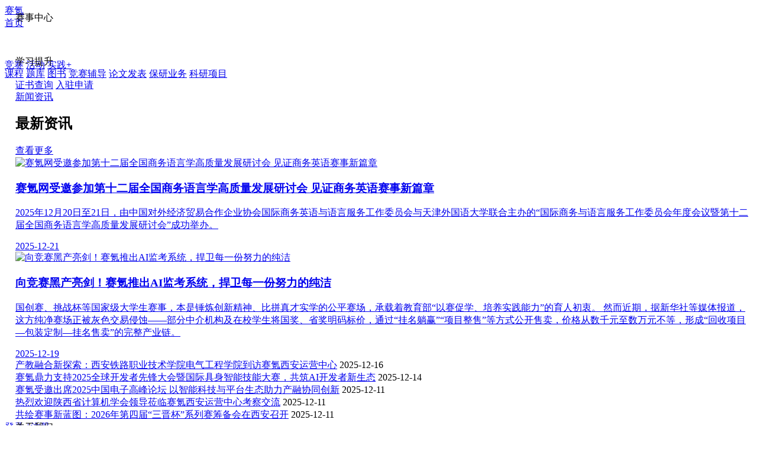

--- FILE ---
content_type: text/html; charset=UTF-8
request_url: https://www.saikr.com/vse/asnc/2018
body_size: 16923
content:
<!DOCTYPE html>
<!--[if lte IE 9]><html class="lt-ie10 lt-ie9" xmlns="http://www.w3.org/1999/xhtml"> <![endif]-->
<!--[if gt IE 9]><!--><html><!--<![endif]-->
<head>
    <meta http-equiv="Content-Type" content="text/html; charset=utf-8"/>
    <title>2018年鞍山师范学院数学建模竞赛暨东北三省数学建模竞赛选拔-大学生竞赛-赛氪</title>
    <meta name="keywords" content="2018年鞍山师范学院数学建模竞赛暨东北三省数学建模竞赛选拔,鞍山师范学院,大学生竞赛,竞赛报名系统,赛氪,大学生竞赛,大学生活动"/>
    <meta name="description" content="2018年鞍山师范学院数学建模竞赛暨东北三省数学建模竞赛选拔,主办方:鞍山师范学院,竞赛时间:2018年04月28日,竞赛简介:为了提高学生的综合素质,大学生竞赛活动社区-大学生竞赛活动社区"/>
    <meta http-equiv="X-UA-Compatible" content="IE=edge,chrome=1"/>
    <meta http-equiv="Access-Control-Allow-Origin" content="*" />
    <meta name="renderer" content="webkit">
    <link rel="Shortcut Icon" href="https://cdn3.saikr.com/img/favicon.ico?v=2025122301">
    <link rel="apple-touch-icon-precomposed" href="https://cdn3.saikr.com/img/icon57x57.png?v=2025122301">
    <link rel="apple-touch-icon-precomposed" sizes="72x72" href="https://cdn3.saikr.com/img/icon72x72.png?v=2025122301"><!-- ipad图标尺寸72x72-->
    <link rel="apple-touch-icon-precomposed" sizes="114x114" href="https://cdn3.saikr.com/img/icon114x114.png?v=2025122301"><!-- 对应retina屏的iPhone及iTouch图标尺寸114x114 -->
    <!-- <link rel="stylesheet" type="text/css" href="https://cdn3.saikr.com/css/top-4.9.6.2.min.css?v=2025122301"> -->
    <link rel="stylesheet" type="text/css" href="https://cdn3.saikr.com/css/top-6.22.2.css?v=2025122301"> <!--胜利修改顶部导航高度2024年06月11日14:33:13 -->
    <link rel="stylesheet" type="text/css" href="https://cdn3.saikr.com/css/searchhistory.css?v=2025122301">
    <link rel="stylesheet" type="text/css" href="https://cdn3.saikr.com/css/inprove-info.min.css?v=2025122301">
        <link rel="stylesheet" type="text/css" href="https://cdn3.saikr.com/css/comment-4.9.min.css?v=2025122301" >
        <link rel="stylesheet" type="text/css" href="https://cdn3.saikr.com/css/contest.info-4.9.4.min.css?v=2025122301" >
        <link rel="stylesheet" type="text/css" href="https://cdn3.saikr.com/css/share/share.min.css?v=2025122301" >
    	<script src="https://cdn3.saikr.com/js/jquery-1.10.2.min.js?v=2025122301"></script>
  <script src="https://cdn3.saikr.com/js/swiper.min.js?v=2025122301"></script>
    <script>
        window.WJ_STA_DOMAIN = "https://cdn3.saikr.com/";
        window.WJ_IMG_DOMAIN = "https://www.saikr.com/";
        window.WJ_WEB_DOMAIN = "https://www.saikr.com/";
    </script>
    <script>
        var _hmt = _hmt || [];
        (function() {
            var hm = document.createElement("script");
            hm.src = "https://hm.baidu.com/hm.js?f0ef5de4e57d9f0a06baad7f2e18ebb3";
            var s = document.getElementsByTagName("script")[0];
            s.parentNode.insertBefore(hm, s);
        })();
    </script>

</head>

<body data-spy="scroll" data-target="#eventDetailNavMain">
    <div style="display:none;position:absolute;left:0;top:0;">
        <img src="https://cdn3.saikr.com/img/wechat_share_icon.png?v=2025122301" id="weChatShareIcon">
    </div>
<!--body-wrap-->
<div class="body-wrap">
    <div class="body-main main-wrap v-4-2">
        <!--  首页广告条，用变量控制首页才显示广告条 -->
                <div class="nav" >
            <div class="common-box nav-main clearfix common-box1400">
                <div class="nav-l fl clear-fix" style="position: relative;">
                    <a href="https://www.saikr.com" class="lg-img fl" title="赛氪">赛氪</a>
                                        <div class="cp-head-link-box fl clearfix">
                        <a href="https://www.saikr.com" class="cp-head fl " title="首页">首页</a>
                        <!-- 学习中心 -->
                        <div class="header-btn-box special-item fl" style="width:auto;height:44px;margin:0;position: relative;">
                            <span class="cp-head picture-item  " style="margin: 0 0 0 18px;position: relative;top: -30px;"><a href="https://new.saikr.com/contests" style="color: #000;text-decoration: none;display: inline-block;width: 100%;height: 50px;">赛事中心</a></span>
                            <div class="header-btn-content">
                            <a href="https://new.saikr.com/contests" class="i-head fl " title="竞赛">竞赛</a>
                            <a href="https://event.saikr.com/event" class="i-head fl " title="活动">活动</a>
                            <a href="https://new.saikr.com/camp" class="i-head fl " title="实践+">实践+</a>
                            </div>
                        </div>
                         <!-- 学习中心 end -->
                       
                        <!-- <a href="https://www.saikr.com/meeting" class="cp-head navnew fl " title="会议">会议</a> -->
<!--                        <a href="--><!--/" class="cp-head fl navnew" title="游学">游学</a>-->
                        <div class="header-btn-box fl" style="width:auto;height:40px;margin:0;position: relative;">
                            <span class="cp-head " style="margin: 0 0 0 18px;">学习提升</span>
                            <div class="header-btn-content">
                                                                <a href="https://examzone.saikr.com/course/explore" class="i-head fl " title="课程">课程</a>
                                                                                                <a href="https://examzone.saikr.com/question/explore" class="i-head fl " title="题库">题库</a>
                                                                <a href="https://examzone.saikr.com/books" class="i-head fl " title="图书">图书</a>
                                <a href="https://www.wewinfuture.com/course" class="i-head fl" title="竞赛辅导">竞赛辅导</a>
                                <a href="https://www.wewinfuture.com/course?type=lunwenfudaofabiao" class="i-head fl" title="论文发表">论文发表</a>
                                <a href="https://www.wewinfuture.com/course?type=baoyanyewu" class="i-head fl" title="保研业务">保研业务</a>
                                <a href="https://www.wewinfuture.com/course?type=keyanxiangmu" class="i-head fl" title="科研项目">科研项目</a>
                            </div>
                        </div>
                        <a href="https://new.saikr.com/cert/query" class="cp-head fl " style="margin: 0 0 0 18px;" title="证书查询">证书查询</a>
                        <a href="https://www.saikr.com/for_inter" class="cp-head fl " title="入驻申请">入驻申请</a>
                        <!-- <a href="https://www.saikr.com/practice" class="cp-head fl " style="    margin-right: 30px;" title="实习">实习</a> -->
                        <!--<a href="https://www.saikr.com/downloads" class="cp-head fl" title="App下载">App下载</a>-->
                        <!--<a href="https://www.saikr.com/xiaozhao/tisiwi?1" class="cp-head fl " title="校招" target="_blank">校招</a>-->
                         <!-- 资讯 -->
                         <div  class="saikr-news-wrap" style="margin: 0 0px 0 18px;position: relative;float: left;">
                        <a href="https://news.saikr.com/news"  target="_blank" class="" style="font-size: 16px;padding-bottom: 5px;border-bottom: 3px solid transparent;line-height: 1;"  title="新闻资讯">新闻资讯</a>

                        <div class="news-container" >
                                <!-- 左侧区域 -->
                                <div class="news-left">
                                    <div class="news-title">
                                    <h2>最新资讯</h2>
                                    <a href="https://news.saikr.com/news" target="_blank" class="more-btn">查看更多</a>
                                    </div>
                                    <div class="news-list-big">
                                    <!-- 新闻Item 1 循环props.newsList 的前两条数据-->
                                                                                                                <a   class="big-news-item"   href="https://news.saikr.com/news/detail/1234" target="_blank">
                                        <img  src="https://publicqn.saikr.com/news/202512/23/rs6949f2bd941449.957959991766453980126.jpg" alt="赛氪网受邀参加第十二届全国商务语言学高质量发展研讨会 见证商务英语赛事新篇章">
                                        <div class="big-news-content">
                                        <h3>赛氪网受邀参加第十二届全国商务语言学高质量发展研讨会 见证商务英语赛事新篇章</h3>
                                        <p>2025年12月20日至21日，由中国对外经济贸易合作企业协会国际商务英语与语言服务工作委员会与天津外国语大学联合主办的“国际商务与语言服务工作委员会年度会议暨第十二届全国商务语言学高质量发展研讨会”成功举办。</p>
                                        <span class="time">2025-12-21</span>
                                        </div>
                                    </a>
                                                                                                                                                    <a   class="big-news-item"   href="https://news.saikr.com/news/detail/1233" target="_blank">
                                        <img  src="https://publicqn.saikr.com/news/202512/19/rs69456460869c63.992676281766155602684.png" alt="向竞赛黑产亮剑！赛氪推出AI监考系统，捍卫每一份努力的纯洁">
                                        <div class="big-news-content">
                                        <h3>向竞赛黑产亮剑！赛氪推出AI监考系统，捍卫每一份努力的纯洁</h3>
                                        <p>国创赛、挑战杯等国家级大学生赛事，本是锤炼创新精神、比拼真才实学的公平赛场，承载着教育部“以赛促学、培养实践能力”的育人初衷。      然而近期，据新华社等媒体报道，这方纯净赛场正被灰色交易侵蚀——部分中介机构及在校学生将国奖、省奖明码标价，通过“挂名躺赢”“项目整售”等方式公开售卖，价格从数千元至数万元不等，形成“回收项目—包装定制—挂名售卖”的完整产业链。</p>
                                        <span class="time">2025-12-19</span>
                                        </div>
                                    </a>
                                                                                                                                                                                                                                                                                                                                                                                                                                                                                                        </div>
                                </div>

                                <!-- 右侧区域 -->
                                <div class="news-right">
                                    <div class="news-right-list">
                                                                                                                                                                                                                                                                        <div class="right-news-item">
                                        <a href="https://news.saikr.com/news/detail/1230" target="_blank">产教融合新探索：西安铁路职业技术学院电气工程学院到访赛氪西安运营中心</a>
                                        <span>2025-12-16</span>
                                    </div>
                                                                                                                                                    <div class="right-news-item">
                                        <a href="https://news.saikr.com/news/detail/1231" target="_blank">赛氪鼎力支持2025全球开发者先锋大会暨国际具身智能技能大赛，共筑AI开发者新生态</a>
                                        <span>2025-12-14</span>
                                    </div>
                                                                                                                                                    <div class="right-news-item">
                                        <a href="https://news.saikr.com/news/detail/1229" target="_blank">赛氪受邀出席2025中国电子高峰论坛 以智能科技与平台生态助力产融协同创新</a>
                                        <span>2025-12-11</span>
                                    </div>
                                                                                                                                                    <div class="right-news-item">
                                        <a href="https://news.saikr.com/news/detail/1228" target="_blank">热烈欢迎陕西省计算机学会领导莅临赛氪西安运营中心考察交流</a>
                                        <span>2025-12-11</span>
                                    </div>
                                                                                                                                                    <div class="right-news-item">
                                        <a href="https://news.saikr.com/news/detail/1227" target="_blank">共绘赛事新蓝图：2026年第四届“三晋杯”系列赛筹备会在西安召开</a>
                                        <span>2025-12-11</span>
                                    </div>
                                                                                                            </div>
                                </div>
                         </div>
                                <!-- end -->
                        </div> 
                        <!-- /资讯 end -->
                         <!-- 关于我们 -->
                        <div class="header-btn-box fl" style="width:auto;height:40px;margin: 0 48px 0 0;;position: relative;">
                            <span class="cp-head " style="margin: 0 0 0 18px;">关于我们</span>
                            <div class="header-btn-content">
                            <a href="https://www.saikr.com/about" class="i-head fl " title="赛氪介绍">赛氪介绍</a>
                            <a href="https://www.saikr.com/for_bro" class="i-head fl " title="兄弟单位">兄弟单位</a>
                            <a href="https://www.saikr.com/downloads" class="i-head fl " title="APP下载">APP下载</a>
                            <a href="https://www.saikr.com/contact" class="i-head fl " title="联系我们">联系我们</a>
                            </div>
                        </div>
                         <!-- 关于我们 end -->

                    </div>
                                        <!-- 广告图-比如大英赛入口 -->
                     
                </div>
    <div class="nav-r clearfix fr">
        <div class="nav-con">
            <a href="https://www.saikr.com/login" class="register" rel="nofollow"> 登录 / 注册 </a>
        </div>
    </div>
    <!-- 0901 -->
    <div class="n-pub-btn-box fr">发布
        <div class="n-pub-tip">
            <a href="https://www.saikr.com/login" rel="nofollow" title="创建竞赛" class="item icon3">竞赛</a>
            <a href="https://www.saikr.com/login" rel="nofollow" title="发布活动" class="item icon4">活动</a>
            <!-- <a href="https://www.saikr.com/login" rel="nofollow" title="创起提问" class="item icon1">提问</a> -->
            <!-- <a href="https://www.saikr.com/login" rel="nofollow" title="发表文章" class="item icon2">文章</a> -->
        </div>
    </div>
    <!-- 0901 end -->
        <div class="n-user-box fl">
        <div class="nav-search-box js_search_box">
            <form action="https://www.saikr.com/search" method="get" class="banner-search-form" id="navSearchForm">
                <input data-lenovo='https://www.saikr.com/index/search/associate' data-geturl="https://www.saikr.com/index/search/hot_search" data-types="" type="text" autocomplete="off" placeholder="搜一搜 发现更多精彩" id="navSearchInp" class="banner-search-inp js_search_inp" name="search"
                                    >
                <input type="submit" class="common-icon v-4-9 banner-search-btn search_go" value="">
                <div class="search_drop abs opactity_search">
                    <div class="search_normal">
                        <!-- <div class="search_history dis_none_i">
                            <p class="history_p">
                            <span class="search_title">搜索历史</span>
                            <span class="search_clean"><i class="search_history_del"></i>清除历史</span>
                            </p>
                            <ul class="history_list history_record"></ul>
                        </div> -->

                        <div class="every_search">
                            <p class="every_p">
                            <span class="search_title">大家都在搜</span>
                            <img class="remen_icon" src="https://cdn3.saikr.com/img/search/remen_icon@2x.png?v=2025122301">
                            </p>
                            <ul class="history_list every_list">
                            </ul>
                        </div>
                </div>
                <div class="search_lenovo dis_none_i">
                    <ul class="lenovo_list" data-url="https://www.saikr.com/search">
                    </ul>
                    </div>
                </div>
            </form>
        </div>
    </div>
                </div>
        </div>
        <div class="common-pdt" ></div><style type="text/css">
    .nav{position:static;}
    .common-pdt{display:none;}
    body #img-pop-mask .close-pop-img {
        background:url(https://cdn3.saikr.com/img/close-pop-img.png?v=2025122301);
        background-size:100%;
        border:0;
        outline:0;
    }
    .title-mod{
        position:absolute;
        left:0;
        top:-75px;
        width:100%;
        height:75px;
        z-index:-1;
    }
    .sk-contest-share-btn{
        position:absolute;
        width:150px;
        height:44px;
        line-height:38px;
        top:39px;
        left:50%;
        margin-left:398px;
        z-index:1;
        background:url(https://cdn3.saikr.com/img/contest_share_icon_new.png?v=2025122301) no-repeat;
        background-size:100%;
        /* text-indent:30px; */
        font-size:18px;
        color:#fff;
    }
    .sk-contest-share-btn:hover{color:#fff;}
    .books-tip{
        display: inline-block;
        width: 128px;
        height: 56px;
        margin-top: 6px;
        margin-left: 20px;
        background:url(https://cdn3.saikr.com/img/books-tip2.png?v=2025122301) no-repeat;
        background-size: 100% 100%;
    }
    /* 悬浮窗样式 */
    .custom-float-popup-mask {
        position: fixed;
        left: 0; top: 0; right: 0; bottom: 0;
        background: rgba(0,0,0,0.35);
        z-index: 9999;
        display: none;
        justify-content: center;
        align-items: center;
    }
    .custom-float-popup {
        background: #fff;
        border-radius: 10px;
        box-shadow: 0 4px 24px rgba(0,0,0,0.18);
        padding: 0;
        position: relative;
        min-width: 320px;
        min-height: 180px;
        max-width: 90vw;
        max-height: 90vh;
        display: flex;
        flex-direction: column;
        align-items: center;
        justify-content: center;
        animation: popup-fadein .3s;
    }
    @keyframes popup-fadein {
        from { transform: scale(0.9); opacity: 0;}
        to { transform: scale(1); opacity: 1;}
    }
    .custom-float-popup-img {
        max-width: 400px;
        max-height: 60vh;
        border-radius: 8px;
        cursor: pointer;
        display: block;
    }
    .custom-float-popup-close {
        position: absolute;
        top: 8px;
        right: 8px;
        width: 32px;
        height: 32px;
        background: rgba(0,0,0,0.5);
        border-radius: 50%;
        color: #fff;
        font-size: 22px;
        border: none;
        outline: none;
        cursor: pointer;
        display: flex;
        align-items: center;
        justify-content: center;
        z-index: 2;
        transition: background 0.2s;
    }
    .custom-float-popup-close:hover {
        background: rgba(0,0,0,0.7);
    }
    .custom-float-popup-close[disabled] {
        opacity: 0.5;
        cursor: not-allowed;
        pointer-events: none;
    }
    /* 公告 */
    .sk-inform-list.notice-ul-height{
        max-height: 880px;
        overflow-y: auto;
    }
    .sk-inform-top{
        display:flex;
        align-items: center;
    }
    .sk-inform-list .inform-tit{
        font-weight: 800;
        margin-right: 10px;
        max-width: 100%;
        /* font-family: PingFang-SC-Heavy; */
        font-size: 18px;
        color: #262626;
        overflow: hidden;
        white-space: nowrap;
        -o-text-overflow: ellipsis;
        text-overflow: ellipsis;
        flex: 1;
    }

    .sk-inform-list .inform-tit.news{
        /* font-family: PingFangSC-Regular; */
        font-size: 16px;
        color: #262626;
        font-weight: 400;
        position: relative;
        display: flex;
        align-items: center;
    }
    .sk-inform-list .inform-tit.news:before{
        content:'';
        width:14px;
        height:14px;
        background:url(https://cdn3.saikr.com/img/news_icon@2x.png?v=2025122301) no-repeat;
        background-size:100% 100%;
        display: inline-block;
        margin-right: 5px;
    }
    .sk-inform-list .inform-tit.toTop:before{
        content:'';
        display: inline-block;
        margin-right: 5px;
        width:26px;
        height:14px;
        background:url('https://stam.saikr.com/img/about/detail/zhiding@2x.png') no-repeat;
        background-size: 100% 100%;
    }
    /* news_icon@2x.png */
    .sk-inform-list .para{
        /* font-family: PingFang-SC-Regular; */
        font-size: 13px;
        color: rgba(38,38,38,0.6);
        letter-spacing: 0;
        line-height: 20px;
        font-weight: 400;
        overflow: hidden;
        white-space: nowrap;
        -o-text-overflow: ellipsis;
        text-overflow: ellipsis;
    }
    .inform-time-new{
        /* font-family: PingFangSC-Regular; */
        font-size: 12px;
        color: #AAAAAA;
        letter-spacing: 0;
        font-weight: 400;
        margin-top:10px;
    }
    .sk-inform-list .item{
        padding:20px 0 0;
    }
    /* 新闻 */
    .sk-inform-list .sk-inform-top .inform-time{
        /* font-family: PingFangSC-Regular; */
        font-size: 12px;
        color: #AAAAAA;
        letter-spacing: 0;
        font-weight: 400;
        position: static;
    }
    .sk-inform-list.sk-news-list{
        max-height: 370px;
        overflow-y: auto;
    }
    .sk-news-list .item{
        padding: 0 5px 0 0;
        margin-bottom: 16px;
    }
    .sk-news-list .inform-tit.news{
        /* font-family: PingFangSC-Regular; */
        font-size: 16px;
        color: #262626;
        font-weight:300;
        display: block;
    }
    .zhuban-code-wrap{
        position: absolute;
        display:none;
        width: 1px;
        height: 1px;
        top: -53px;
        left: -21px;
    }
    .zhuban-code-box{
        background: #FFFFFF;
        border: 1px solid rgba(241,241,241,1);
        box-shadow: 0px 0px 10px 0px rgba(174,174,174,0.2);
        padding: 10px;
        display: inline-block;
        position: absolute;
        /* top: -55px;
        left: -180px; */
        top: -100%;
        right: 100%;

    }
    .zhuban-code-box::after{
        content:'';
        position: absolute;
        top: 70px;
        right:-9px;
        width:9px;
        height: 18px;
        background:url('https://cdn3.saikr.com/img/xiaosanjiao_icon@2x.png?v=2025122301') no-repeat;
        background-size:100% 100%;
        /* xiaosanjiao_icon@2x.png */
    }
    .new-event4-1-box-kefu:hover .zhuban-code-wrap{
        display: inline-block;
    }
    .event4-1-detail .event-title {
        display: -webkit-box;
        -webkit-box-orient: vertical;
        -webkit-line-clamp: 4;
        overflow: hidden;
    }
    .text-body{
        line-height: 28px;
        font-size: 16px;
    }

</style>

<!-- 广告推荐悬浮窗结构，图片和链接可自定义 start-->
<script src="https://cdn3.saikr.com/js/require/lib/contest.advert.js?v=2025122301"></script>
<!-- 广告推荐悬浮窗结构，图片和链接可自定义 end-->
<!-- 竞赛详情页 detail -->
<div class="sk-event4-1-detail-banner">
                <img src="https://publicqn.saikr.com/2017/04/20/735_58f88227b2249.jpg" class="sk-event4-1-detail-img" alt="2018年鞍山师范学院数学建模竞赛暨东北三省数学建模竞赛选拔">
        <div class="sk-event4-1-detail-banner-con">
            <div class="sk-event4-1-detail-banner-min">
                <h2 class="banner-title">2018年鞍山师范学院数学建模竞赛暨东北三省数学建模竞赛选拔</h2>
            </div>
        </div>
    </div>
<div class="sk-event-detail-nav" id="eventDetailNav">
    <div class="sk-event-detail-nav-main" id="eventDetailNavMain">
        <ul class="fl nav nav-tabs" role="tablist">
            <li class="item active">
                <!-- office考试45404 -->
                                    <a href="#detail">竞赛信息</a>
                            </li>
            <li class="item">
                <a href="#notice">通知公告(2)</a>
            </li>
                        <li  class="item">
                <a href="#discuss">讨论区(<span class="js_comment_count">0</span>)</a>
            </li>
<!--            --><!--                <li class="item">-->
<!--                    <a href="http://bdc.saikr.com/c/rl/--><!--">排行榜</a>-->
<!--                </li>-->
<!--            -->        </ul>
                <div class="fr event-detail-btn-box clearfix">

            <div class="fl event-detail-apply-info-box">
        <div class="item-status">
            报名时间&nbsp;
                            <em class="event-status-tip end">报名结束</em>
                    </div>
        <div class="item-time">
            2018年04月23日-2018年04月27日        </div>
    </div>
    
                          <!-- 按钮+小红点的样式 弹窗或者链接test-->
                                    <a href="/login"  class="fl sk-btn sk-btn-green" target="_blank">
                        立即报名                    </a>
                
                    
    </div>    </div>
</div>
<div class="sk-event4-1-box event4-1-detail clearfix num-0" >
    <div class="sidebar-a fl" id="eventDetailBox">
                    <h1 class="event-title" >2018年鞍山师范学院数学建模竞赛暨东北三省数学建模竞赛选拔</h1>
                <div class="event4-1-detail-box v-4-9">
            <div class="title-box" >
                <!-- Office 45679 45736 45673 45637 45415 45404 45459 -->
                                    <h3 class="title">竞赛信息</h3>
                                <div class="title-mod" id="detail"></div>
            </div>
            <div class="event4-1-detail-text-box text-body clearfix">
                                <p>为了提高学生的综合素质，培养学生应用数学知识解决工程问题的能力，激发学生的创新实践热情，特举行首届鞍山师范学院数学建模竞赛。</p>
            </div>
        </div>
                <div class="event4-1-detail-box v-4-9">
            <div class="title-box" >
                <h3 class="title">通知公告(2)</h3>
                <div id="notice" class="title-mod"></div>
                            </div>
        </div>
        <div class="sk-cop-inform-box">
                            <ul class="sk-inform-list notice-ul-height">
                                            <li class="item">
                            <div class="sk-inform-top clearfix">
                                <a href="/c/nd/5641" target="_blank" title="提交竞赛论文前两页" class="fl inform-tit "> 提交竞赛论文前两页</a>
                                <i class="fl common-icon pouch-icon "></i>

                            </div>
                            <p class="para">…</p>
                            <p class="inform-time-new">
                                2018.04.23 08:53                            </p>
                        </li>
                                            <li class="item">
                            <div class="sk-inform-top clearfix">
                                <a href="/c/nd/5640" target="_blank" title="2018年竞赛赛题" class="fl inform-tit "> 2018年竞赛赛题</a>
                                <i class="fl common-icon pouch-icon "></i>

                            </div>
                            <p class="para">…</p>
                            <p class="inform-time-new">
                                2018.04.23 08:52                            </p>
                        </li>
                                    </ul>
                    </div>

        <!--新闻动态start-->
                <!---新闻动态end--->

        <div class="event4-1-detail-box v-4-9">
            <div class="title-box" >
                <h3 class="title">讨论区(<span class="js_comment_count">0</span>)</h3>
                <div class="title-mod" id="discuss"></div>
            </div>


            <div class="event4-1-detail-box event4-1-discuss">
                <div class="dis-max-hot-box comment-list">

                    <div class="dis-hot-comment-box">
                                                    <form class="js_emo_parent" action="/comment/ajaxAddContestComment" id="eventCommentForm">
                                <input type="hidden" name="c_id" value="35723">
                                <div class="text-oper-input-box">
                                    <div class="text-oper-input common-textarea">
                                        <label for="commentTextarea" class="text-lt">有想法？来和大家聊聊吧~</label>
                                        <textarea class="input-text js_content" id="eventCommentTextarea" name="content" data-rule-required="true" data-msg-required="请填写评论内容" data-rule-isLegalCharacter="true"></textarea>
                                    </div>
                                </div>
                                <div class="face-btn-box clearfix">
                                    <div class="emoji fl">
                                        <a href="javascript:;" class="js_emo">
                                            <i class="common-icon smile-face"></i>
                                        </a>
                                    </div>
                                    <div class="fr common-before-icon v-4-6 sk-inp-btn-arrow-box right big">
                                        <input type="submit" value="发表评论"
                                               class="common-icon v-4-6 sk-inp-btn-arrow discuss-sub-btn js-arrow-btn">
                                    </div>
                                </div>
                            </form>
                                                <div class="dis-hot-box">
                            <div class="o-turn-box clearfix">
                                <span class="o-turn-para fl"><span class="o-turn-data" id="eventCommentCount">0</span>个讨论 （ <a href="javascript:;" action-url="/comment/ajaxContestCommList?c_id=35723&page=1&sort=1" class="o-turn active js_comment_load_action" id="eventCommentDeBtn" action-cid="#deLoadMoreBtn" action-pid="#eventCommentList">按时间倒序</a>&nbsp;·&nbsp;<a href="javascript:;" class="o-turn js_comment_load_action" action-url="/comment/ajaxContestCommList?c_id=35723&page=1&sort=0" id="eventCommentAsBtn" action-cid="#asLoadMoreBtn" action-pid="#eventCommentList">按时间正序</a>）</span>
                                <a href="javascript:;" class="goto-comment fr isHide" id="commentToggle">
                                    <i class="common-icon edit-icon goto"></i>发表评论
                                </a>
                            </div>
                        </div>

                    </div>
                </div>

                <div class="reply-new-list" id="eventCommentList">
                </div>
                <div class="loading-img-box" id="loadingImgBox"></div>
                <div class="cp-show-more js_load_more_box hide">
                    <input type="button" class="cp-show-more-btn" value="点击查看更多..." id="asLoadMoreBtn" action-url="/comment/ajaxContestCommList?c_id=35723&sort=0">
                </div>
                <div class="cp-show-more js_load_more_box hide">
                    <input type="button" class="cp-show-more-btn" value="点击查看更多..." id="deLoadMoreBtn" action-url="/comment/ajaxContestCommList?c_id=35723&sort=1">
                </div>
                <div class="empty-page-box " id="emptyCommentTip">
                    <div class="empty-comment-img"></div>
                    <p class="para">
                        还木有评论，赶快抢个沙发！
                    </p>
                </div>
            </div>
        </div>
    </div>
    <!-- 右边栏位置 -->
    <div class="sidebar-b fr" id="eventSideBar">
            
    <div class="sk-event-summary-box">
      <!-- 客服--联系主办方 -->
                <!-- 客服end -->
        <div class="sidebar-b-con m-10">
            <div class="title-box">
                <h3 class="title">发布者</h3>
            </div>
            <div class="event-user-list-box">
                <div class="item clearfix">
                    <a href="/u/5782766" target="_blank" class="fl item-img-box"
                        title="2018年鞍山师范学院数学建模竞赛暨东北三省数学建模竞赛选拔赛">
                        <img src="https://publicqn.saikr.com/2017/02/08/name_avatar/589aa541d38c0.png?imageView2/1/w/96" alt="2018年鞍山师范学院数学建模竞赛暨东北三省数学建模竞赛选拔赛">
                    </a>
                    <dl class="fr item-info-box">
                        <dt class="clearfix">
                            <a href="/u/5782766" target="_blank" class="fl item-name"
                                title="2018年鞍山师范学院数学建模竞赛暨东北三省数学建模竞赛选拔赛">2018年鞍山师范学院数学建模竞赛暨东北三省数学建模竞赛选拔赛</a>
                        </dt>
<!--                        <dd class="item-desc" title="--><!--">-->
<!--                            --><!--                        </dd>-->
                    </dl>
                </div>
            </div>
        </div>
        <div class="sidebar-b-con m-15">
            <div class="title-box">
                <h3 class="title">
                    浏览量<span class="title-desc">2672</span>
                </h3>
            </div>
        </div>
        <!-- offic 不显示 -->
                <div class="sidebar-b-con m-15">
            <div class="title-box">
                <h3 class="title">
                    类型<span
                        class="title-desc">组队赛</span>
                </h3>
            </div>
        </div>
        <!-- <div class="sidebar-b-con m-15">
            <div class="title-box clearfix">
                <h3 class="title">
                    报名费
                                        <span class="title-desc">免费</span>
                                    </h3>
            </div>
        </div> -->
        <!-- <div class="sidebar-b-con m-15">
            <div class="title-box clearfix">
                <h3 class="title">
                    级别<span class="title-desc">
                                                校级                                            </span>
                </h3>
            </div>
        </div> -->
        <!-- <div class="sidebar-b-con m-15">
            <div class="title-box clearfix">
                <h3 class="title">
                    参赛对象<span class="title-desc">
                                                鞍山师范学院                                            </span>
                </h3>
            </div>
        </div> -->
                <div class="sidebar-b-con m-10">
            <div class="title-box">
                <h3 class="title">

                                        主办方                                    </h3>
            </div>
            <div class="new-event4-1-box">
                <ul class="new-event4-1-list">
                    <li class="new-event4-1-info-item clearfix">
                        <div class="info-content">
                            鞍山师范学院                        </div>
                    </li>
                </ul>
            </div>
        </div>

            
                <!-- offic 不显示end -->
        <!-- 新增协办单位 -->
                <!-- 新增协办单位 end -->
                        <div class="sidebar-b-con m-10">
            <div class="title-box">
                <h3 class="title">报名时间&nbsp;
                                        报名结束
                    </h3>
            </div>
            <div class="new-event4-1-box">
                <ul class="new-event4-1-list">
                    <li class="new-event4-1-info-item clearfix">
                        <div class="info-content">
                            2018.04.23 08:41&nbsp;至&nbsp;2018.04.27 23:59                        </div>
                    </li>
                </ul>
            </div>
        </div>
                <!-- offic 不显示-->
                    <!--竞赛时间：没有隐藏竞赛时间 的条件下才显示该模块-->
                    <div class="sidebar-b-con m-10">
            <div class="title-box">
                <h3 class="title">
                                            比赛时间&nbsp;&nbsp;
                    
                                                                    已经结束
                                                            </h3>
            </div>
            <div class="new-event4-1-box">
                <ul class="new-event4-1-list">
                    <li class="new-event4-1-info-item clearfix">
                        <div class="info-content">
                                                            2018.04.28 08:41&nbsp;至&nbsp;2018.05.13 23:59                                                    </div>
                    </li>
                </ul>
            </div>
        </div>
                                                    <div class="sidebar-b-con m-10">
            <div class="title-box">
                <h3 class="title">评奖</h3>
            </div>
            <div class="new-event4-1-box">
                <ul class="new-event4-1-list">
                                        <li class="new-event4-1-info-item clearfix">
                        <div class="info-content clearfix">
                            <span
                                class="fl item-prize">一等奖</span><span class="fl item-prize">二等奖</span><span class="fl item-prize">三等奖</span>
                        </div>
                    </li>
                                    </ul>
            </div>
        </div>
        
        <div class="sidebar-b-con m-10">
            <div class="title-box">
                <h3 class="title">
                                            竞赛类别
                                    </h3>
            </div>
            <div class="new-event4-1-box">
                <ul class="new-event4-1-list">
                    <li class="new-event4-1-info-item clearfix">
                        <div class="info-content clearfix">
                                                                                    <span class="fl item-prize">数学建模</span>
                                                                                </div>
                    </li>
                </ul>
            </div>
        </div>
        <div class="sidebar-b-con m-10">
            <div class="title-box">
                <h3 class="title">关注竞赛<span class="title-desc">关注后，有更新时会通知您</span></h3>
            </div>
            <div class="new-event4-1-list v4.9">
                <div class="new-event4-1-info-item event-detail-focus-box">
                                        <a class="common-after-icon v-4-6 common-focus-btn" href="/login">关注</a>
                                        <span class="title-desc"><em
                            class="js_follow_count">0</em>人已关注</span>
                </div>
            </div>
        </div>
            </div>

    <div class="sidebar-b-con m-10">
        <div class="title-box">
            <h3 class="title">分享</h3>
        </div>
        <div id="webshare" class="mt10"></div>
        <div class="new-event4-1-box event-weixin-box">
            <div class="new-event4-1-info-item clearfix">
                <div class="info-content clearfix">
                    https://www.saikr.com/vse/asnc/2018                    <div class="event-weixin-img-box">
                        <img src="/qrc/img?size=10&text=https%3A%2F%2Fwww.saikr.com%2Fraces%2F35723"
                            alt="2018年鞍山师范学院数学建模竞赛暨东北三省数学建模竞赛选拔">
                    </div>
                    <!--
                        https://www.saikr.com/vse/apmcm/2022
                        https://www.saikr.com/vse/comap/2023
                        https://www.saikr.com/vse/45445
                     -->
                                     </div>
            </div>
        </div>
    </div>
</div></div>
<!-- 队伍管理弹窗 -->
<div class="pop-team-manage pop-box pop-modal v-4-6 js_pop_modal" id="popTeamManage">
    <span class="common-icon pop-close js_pop_close"></span>
    <div class="pop-box-tit">队伍管理</div>
    <div class="pop-team-manage-box" id="popTeamManageBox"></div>
</div>



<script src="https://cdn3.saikr.com/js/jquery-1.10.2.min.js?v=2025122301"></script>
<script src="https://cdn3.saikr.com/js/bootstrap.min.js?v=2025122301"></script>
</div>
</div>
 <div class="footer-wrap v-4-2 v-6-22">
 <div class="saikrbj_pic   " ></div>
     <div class="footer other">
         <div class="common-box footer-box common-box1200">
             <div class="fl ft-info-box">
             <div class="ft-tit" title="关于赛氪">关于赛氪</div>
                 <ul class="ft-list">
                     <li class="item">
                         <a href="https://www.saikr.com/about" title="了解赛氪" target="_blank" rel="nofollow">了解赛氪</a>
                     </li>
                     <li class="item">
                         <a href="https://www.saikr.com/for_bro" title="兄弟单位" target="_blank" rel="nofollow">兄弟单位</a>
                     </li>
                     <li class="item">
                         <a href="https://www.saikr.com/joinus" title="加入我们" target="_blank" rel="nofollow">加入我们</a>
                     </li>
                     <li class="item">
                         <a href="https://www.saikr.com/contact" title="服务协议" target="_blank" rel="nofollow">联系我们</a>
                     </li>
                     <li class="item">
                         <a href="https://www.saikr.com/convention" title="平台竞赛公约" target="_blank" rel="nofollow">平台竞赛公约</a>
                     </li>
                    
                 </ul>
             </div>
             <div class="fl ft-info-box">
                 <div class="ft-tit" title="帮助中心">帮助中心</div>
                 <ul class="ft-list">
                     <li class="item">
                         <a href="https://www.saikr.com/help" title="常见问题" target="_blank" rel="nofollow">常见问题</a>
                     </li>
                     <li class="item">
                         <a href="https://www.saikr.com/products" title="产品介绍" target="_blank" rel="nofollow">产品介绍</a>
                     </li>
                     <li class="item">
                         <a href="https://www.saikr.com/vas" title="增值服务" target="_blank" rel="nofollow">增值服务</a>
                     </li>
                     <li class="item">
                         <a href="https://www.saikr.com/criterion" title="社区规范" target="_blank" rel="nofollow">社区规范</a>
                     </li>
                 </ul>
             </div>
             <div class="fl ft-info-box" style="width: 200px">
                 <div class="ft-tit" title="在线客服">在线客服</div>
                 <ul class="ft-list">
                     <!-- <li class="item">
                        官方客服QQ：<a href="https://wpa.qq.com/msgrd?v=3&uin=2563054446&site=qq&menu=yes">2563054446</a>
                     </li>
                     <li class="item">
                       官方QQ群：541975455
                     </li> -->
                     <li class="item pop weixin_service wximg">
                     官方客服微信：
                     </li>

                     <li class="item worktime">
                     工作时间：工作日 10:00-19:00
                     </li>
                 </ul>
             </div>
             <div class="fl ft-info-box" style="width: 240px">
                 <div class="ft-tit" title="商务合作" >商务合作</div>
                 <ul class="ft-list">
                 <li class="item pop weixin_service businessimg">
                     郑经理微信：
                     </li>
                     <li class="item pop weixin_service businessimg businessimg2">
                     邢经理微信：
                     </li>
                 </ul>
             </div>
             <div class="fr ft-info-box ft-info-box-code" style="width: 270px;">
                <div class="ft-tit" title="关注我们">关注我们</div>
                <div class="ewm_list ewm_list_service">
                    <div class="ewm_img ewm_service"></div>
                    <p>赛氪服务号</p>
                </div>
                <div class="ewm_list">
                    <div class="ewm_img ewm_app"></div>
                    <p>下载赛氪APP</p>
                </div>
            </div>

            <div class="ft-partners-box clearfix">
            <div class="ft-tit" style="min-width: 140px;">兄弟单位链接</div>
                 <div class="ft-partners-link-box">
                     <a href="https://www.wewinfuture.com/" target="_blank" title="优研升">优研升</a>
                     <a href="https://www.shenlanxueyuan.com/" target="_blank" title="深蓝学院">深蓝学院</a>
                     <a href="https://www.arborseek.com/" target="_blank" title="天树探界">天树探界</a>
                     <a href="https://www.huikr.com/" target="_blank" title="会氪">会氪</a>
                 </div>
             </div>

             <div class="ft-partners-box clearfix" style="padding-top: 21px;">
                 <div class="ft-tit">友情链接</div>
                 <div class="ft-partners-link-box">
                     <a href="https://developer.huawei.com/" target="_blank" title="华为开发者联盟">华为开发者联盟</a>
                     <a href="https://partner.huawei.com/university/webui_portal/#/home" target="_blank" title="华为人才发展中心">华为人才发展中心</a>
                     <a href="http://www.alibabagroup.com" target="_blank" title="阿里巴巴">阿里巴巴</a>
                     <a href="http://www.msra.cn" target="_blank" title="微软亚洲研究院">微软亚洲研究院</a>
                     <a href="http://click.aliyun.com/m/4719/" target="_blank" title="微软亚洲研究院">阿里云</a>
                     <a href="http://click.aliyun.com/m/6632/" target="_blank" title="云栖社区">云栖社区</a>
                     <a href="https://www.boe.com/" target="_blank" title="京东方">京东方</a>
                     <a href="http://www.ehualu.com/" target="_blank" title="易华录">易华录</a>
                     <a href="http://www.bett.org.cn/" target="_blank" title="全国商务外语翻译考试（BETT）">全国商务外语翻译考试（BETT）</a>
                     <a href="https://www.flrb.org.cn/" target="_blank" title="中国城商联外研分会（FLRB）">中国城商联外研分会（FLRB）</a>
                    <!--  <a href="http://www.coolpad.com" target="_blank" title="酷派">酷派</a>
                     <a href="http://www.le.com" target="_blank" title="乐视">乐视</a>
                     <a href="https://www.saikr.com/active/chenxingplan" target="_blank" title="晨星成长计划">晨星成长计划</a> -->
                     <!-- <a href="http://www.gizwits.com/" target="_blank" title="机智云">机智云</a> -->
                 </div>
             </div>

         </div>
     </div>
     <!-- 备案 footer_require -->
     <div class="ft-btm">
         <div class="common-box ft-btm-box">
             <div class="btn-con">
                 <span class="ft-paragraph">©<span id="nowYear"></span>赛氪<span class="s-4">|</span>环球赛乐（北京）科技有限公司</span>
                 <span><a href="https://beian.miit.gov.cn/" target="_blank" style="color: #555;">京ICP备14013810号-3</a><span class="s-4">|</span><a href="http://www.beian.gov.cn/portal/registerSystemInfo?recordcode=11011402054247" target="_blank" style="color: #555;"><img style="width: 16px;" src="https://cdn3.saikr.com/img/beian_pic.png?v=2025122301">&nbsp;京公网安备11011402054247号</a></span>
<!--                 <span><a href="https://beian.miit.gov.cn/" target="_blank" style="color: #555;">京ICP备14013810号-3</a></span>-->
             </div>
         </div>
     </div>
 </div>

   <!-- 右侧回到顶部 -->
   <!-- <a class="sly-ai-btn" href="https://gpt.saikr.cn/web/?tkdz" target="_blank">
   <img src="https://cdn3.saikr.com/img/ai_icon@2x.png?v=2025122301" alt="赛乐云AI">
   赛乐云AI</a> -->
<div class="to-top-box" id="toUpBox">
<!-- <a class="to-up-btn" href="https://gpt.saikr.cn/web/?tkdz" target="_blank">
<img src="https://cdn3.saikr.com/img/ai_icon@2x.png?v=25" alt="赛乐云AI"></a> -->
<a class="to-up-btn" href="https://new.saikr.com/cert/query" target="_blank">
<img src="https://cdn3.saikr.com/img/zhengshuchaxun@2x.png?v=2025122301" alt="证书查询"></a>
    <a href="/about/downloads" class="to-up-btn"><img src="https://cdn3.saikr.com/img/rfloat/chengjichaxun@2x.png?v=2025122301" alt="赛氪APP全新升级"><a>

    <a href="javascript:;" class="to-top-btn" id="toUp" title="返回顶部"></a>
        <!-- 广告条 -->
    <!-- <a href="https://www.saikr.com/act/3356" target="_blank"  style="display: block;width: 80px;height: 80px;background-image: url(https://cdn3.saikr.com/img/active/kxj/qixi.jpg?v=2025122301);background-size: 100%;margin-bottom: 10px;border-radius: 4px;"></a> -->

    <!-- <a href="javascript:;" target="_blank" class="common-icon-big to-feedback-btn" title="意见反馈"></a> -->

    <!-- <a href="/feedback" target="_blank" class="to-back-btn" title="意见反馈">反馈</a> -->

    <!-- <a href="/about/downloads" class="to-msite-btn" title="扫描下载赛氪APP">
        下载 -->
        <!-- <span class="weixin-box">
            <img src="https://cdn3.saikr.com/img/rfloat/appdown.png?v=2025122301" alt="扫描下载赛氪APP">
            <span class="weixin-txt">扫描下载赛氪APP<br>进群撩大神</span>
            <span class="arrow arrow-right boxL-cor"></span>
            <span class="arrow arrow-right boxL-cor boxL-cor2"></span>
        </span> -->
    <!-- </a> -->
    <a   href="/login"  class="to-cart-wrap" id="carWrap" style="display:none;">
        <!-- 购物车 footerrequire -->
        <div class="to-feedback-con">
            <i class="icon"></i>
            <!-- <span class="txt">购</span>
            <span class="txt">物</span>
            <span class="txt">车</span> -->
                    </div>
    </a>

    <div class="to-msite-btn to-msite-btn-2">
    <!-- 关注 -->
        <span class="weixin-box" style="margin-top: -42px;">
            <a href="/about/downloads" class="custom-sub-item green">
                <p class="title">下载赛氪APP</p>
                <p class="desc">参加有趣活动，获得赛程提醒</p>
                <p class="desc">分享大学生活，获得前辈指点</p>
            </a>
            <a href="/feedback" target="_blank" class="custom-sub-item orange">
                <p class="title">意见反馈</p>
                <p class="desc">产品建议、功能吐槽、使用问题…</p>
                <p class="desc">欢迎提出关于赛氪网的问题和建议 :)</p>
            </a>
            <div class="custom-sub-bottom">
                <div>
                    <img src="https://cdn3.saikr.com/img/rfloat/dingyuehao_pic@2x.png?v=2025122301" alt="微信公众号">
                    <div class="weixin-text">关注赛氪订阅号</div>
                </div>
                <div>
                    <img src="https://cdn3.saikr.com/img/rfloat/fuwuhao_pic@2x.png?v=2025122301" alt="微信服务号">
                    <div class="weixin-text">关注赛氪服务号</div>
                </div>
            </div>
            <!-- <img src="https://cdn3.saikr.com/img/rfloat/dingyuehao_pic@2x.png?v=2025122301" alt="微信公众号">
            <span class="weixin-txt">关注赛氪订阅号</span>
            <img src="https://cdn3.saikr.com/img/rfloat/fuwuhao_pic@2x.png?v=2025122301" alt="微信服务号">
            <span class="weixin-txt">关注赛氪服务号</span>
            <span class="arrow arrow-right boxL-cor" style="margin-top: 70px;"></span>
            <span class="arrow arrow-right boxL-cor boxL-cor2" style="margin-top: 69px;"></span> -->
        </span>
    </div>


</div>


    <!--百度推送-->
    <script>
    (function(){
        var bp = document.createElement('script');
        var curProtocol = window.location.protocol.split(':')[0];
        if (curProtocol === 'https') {
            bp.src = 'https://zz.bdstatic.com/linksubmit/push.js';
        }
        else {
            bp.src = 'http://push.zhanzhang.baidu.com/push.js';
        }
        var s = document.getElementsByTagName("script")[0];
        s.parentNode.insertBefore(bp, s);
    })();
    </script>



<!-- 兼容提示弹窗 -->
<div class="pop-box pop-modal compatible-pop-modal">
    <div class="pop-box-tit">温馨提示</div>
    <div class="pop-text-info-box">
        <p class="pop-info-tit">非常抱歉！本站不支持旧版本IE浏览器~~建议使用IE10/IE11/Chrome/Firefox/Safari等高级浏览器浏览。</p>
    </div>
</div>
<!--<div class="lg-mask compatible-mask"></div>-->
<!-- 兼容提示弹窗 END -->
<div class="lg-mask" id="popMask"></div>
<div class="lg-error-box v-4-3 v-4-6 js_pop_modal" id="ajaxMessageBox">
    <!-- <div class="lg-error-icon js-lg-error-icon"></div> -->
    <div class="lg-error-header">
        温馨提示
        <i class="common-icon lg-error-close js_pop_close"></i>
    </div>
    <div class="lg-error-con" id="ajaxMessage" style="
    padding: 0;
    height: 140px;
    /* color: #444; */
    font-size: 18px;
    width: 400px;
    text-align: center;">
    </div>
    <div class="js-noLoginTo" style="
    position: absolute;
    top: 130px;
    margin: 0 auto;
    align-items: center;
    justify-content: center;
    display: none;
    width: 400px;">
    <span>3秒后进入登录页</span>
    <!-- <a href="/login" target="_blank" style="color: #22bfa7;font-size: 14px;margin-left: 4px;">登录</a> -->
    </div>
</div>
<div id="promptMessageBox" class="pop-box pop-modal prompt-box v-4-3 js_pop_modal">
    <div class="pop-box-tit" id="promptMessageTitle">
        温馨提示
    </div>
    <div class="prompt-con">
        <div class="prompt-txt" id="promptMessage"></div>
        <div class="prompt-btn-box clearfix">
            <a class="fr sk-btn sk-btn-green prompt-btn" href="javascript:;" id="promptConfirmBtn">确定</a>
            <a class="fr sk-btn prompt-btn js_pop_close" href="javascript:;">取消</a>
        </div>
    </div>
</div>

 <!--用户交互提示弹窗-->
 <div class="sk-handle-message-pop" id="handleMessagePop"></div>
 <div class="pop-box pop-modal pop-feedback-modal js_pop_modal" id="popFeedBackModal">
     <span class="common-icon pop-close js_pop_close"></span>
     <div class="pop-box-tit">帮助与反馈</div>
     <div class="pop-feedback-box">
         <h3 class="pop-feedback-tit">热门问题</h3>
         <div class="pop-feedback-con">
             <div class="pop-feedback-q-list" id="popFeedBackList"></div>
         </div>
         <div class="pop-feedback-footer">
             <div class="item">查看<a href="https://www.saikr.com/help" class="item-link" target="_blank">更多问题&gt;&gt;</a></div>
             <div class="item">还没解决or用着不爽？来撩<a target="_blank" href="https://wpa.qq.com/msgrd?v=3&uin=2563054446&site=qq&menu=yes"><span class="item-link">赛赛&gt;&gt;</span></a>
             </div>
         </div>
     </div>
 </div>
 <button id="h5NoticeButton" style="display:none"></button>
 <section class="index-toolbox-dialog toolbox-common-wrap isHide">
    <div class="content">
        <a href="javascript:void(0);" class="close_icon js_toggle-toolbox" data-element="index-toolbox-dialog">关闭</a>
        <div class="info">
            <p class="title1">庆祝「国庆 75 周年」点亮纪念头像</p>
            <p class="title2">打开微信扫码参加活动</p>
            <div id="qrcode"></div>
            <!-- <p class="title3">支持微信扫码</p> -->
        </div>
    </div>
</section>

 <!-- toast提示 -->
 <div class="toastMessageBox" id="toastMessageBox"> </div>

<script src="https://cdn3.saikr.com/js/dist/layer-v3.1.1/layer/layer.js?v=2025122301"></script>
<script data-main="https://cdn3.saikr.com/js/require/main.min.js?v=2025122301" src="https://cdn3.saikr.com/js/require/require.js?v=2025122301"></script>
<script src="https://cdn3.saikr.com/js/qrcode.min.js?v=2025122301"></script>
<script src="https://cdn3.saikr.com/js/require/lib/topbar-4.9.js?v=2025122301"></script>
<script src="https://cdn3.saikr.com/js/dist/jqueryMarquee.js?v=2025122301"></script>
<script src="https://cdn3.saikr.com/js/require/lib/footer.min.js?v=2025122301"></script>
<script src="https://cdn3.saikr.com/js/require/lib/search.js?v=2025122301"></script>
<script src="https://cdn3.saikr.com/js/require/lib/lrScroll.js?v=2025122301"></script>
<!--<script src="--><!--"></script>-->
<!-- 姓名 /完善用户信息-->
    <script src="https://cdn3.saikr.com/js/require/lib/contest.img.pop.js?v=2025122301"></script>
    <script src="https://cdn3.saikr.com/js/require/lib/contest.info-4.9.4.min.js?v=2025122301"></script>
    <script src="https://cdn3.saikr.com/js/require/lib/contest.comment.js?v=2025122301"></script>
    <script src="https://cdn3.saikr.com/js/require/dist/highlight.pack.js?v=2025122301"></script>
    <script src="https://cdn3.saikr.com/js/wx_bind_bm.js?v=2025122301"></script>
    <script src="https://cdn3.saikr.com/js/share/jquery.share.min.js?v=2025122301"></script>
     <!-- {# 在线咨询自定义按钮  -->
 <!-- <div id="slxy-customer" >
    <div id="unreadNum">0</div>
    <div class="slxy-groups">
        <div class="slxy-groups__item" id="slxy-sales">
            <span class="widget__icon"></span>
            <span id="widgetBtnText">在线咨询</span>
        </div>
    </div>
</div>
<script type='text/javascript'>
   var slxyCustomer = document.getElementById('slxy-customer');
   slxyCustomer.onclick=function(){
        _MEIQIA('showPanel');
   };
    function unReadMsg(msg) {
        var text = '',
            num = 0;
        if (msg === 'hasBeenRead') { // 消息已被阅读
            num = 0;
        } else if (typeof(msg) === 'object') {
           var unreadNum = document.getElementById('unreadNum').innerHTML,
                lastMsg = msg[msg.length - 1];
            num = isNaN(+unreadNum) ? msg.length : +unreadNum + msg.length;
        }
        if(num>0){
			var msg_box=document.getElementById('unreadNum');
		        msg_box.style.display="block";
		}
        // 未读消息数量
        document.getElementById('unreadNum').innerHTML = num;
    }
    function unReadHidden(visibility) {
        if (visibility === 'visible') {
            console.log('聊天窗口处于显示状态');
			var msg_box=document.getElementById('unreadNum');
				msg_box.style.display="none"
        } else {
            console.log('聊天窗口处于隐藏状态');
        }
    }
     function showBtn() {
        $('#slxy-customer').show();
    }
    // 接入咨询
    (function (m, ei, q, i, a, j, s) {
        m[i] = m[i] || function () {
            (m[i].a = m[i].a || []).push(arguments)
        };
        j = ei.createElement(q),
            s = ei.getElementsByTagName(q)[0];
        j.async = true;
        j.charset = 'UTF-8';
        j.src = 'https://static.meiqia.com/dist/meiqia.js?_=t';
        s.parentNode.insertBefore(j, s);
    })(window, document, 'script', '_MEIQIA');
    _MEIQIA('entId', 183863);
    _MEIQIA('withoutBtn');
    _MEIQIA('getUnreadMsg', unReadMsg);
    _MEIQIA('getPanelVisibility', unReadHidden);
    _MEIQIA('allSet', showBtn);

</script>  -->

<script type='text/javascript'>
$(function(){
    setTimeout(() => {
        var loginBtn = $('.js-noLoginTo')
        var msgDom = $('#ajaxMessageBox')
        var msgTxt = $('#ajaxMessage')
        var msgIcon = $('.js-lg-error-icon')
        var popMaskDom = $('#popMask')

        // console.log(loginBtn, msgTxt)
        $(document).on('click', '.js_handle_action, .js-arrow-btn, .js_reply_submit, .js_sub_reply_submit',function(){
            // msgDom.css('display', 'none')

            setTimeout(() => {
                if(msgDom.css('display') == 'block' && msgTxt != '' && msgTxt.text().indexOf('登录')){

                    loginBtn.css('display', 'flex')
                    msgIcon.css('margin-top', '-10px')
                    // setTimeout(() => {
                    //     window.location.href = '/login'
                    // }, 3000);
                    // popMaskDom.css('display', 'none')
                    // window.location.href = '/login'
                    // window.open('/login')
                    var num = 3, timer = null
                    $('.js-noLoginTo span').text(`${num}秒后进入登录页`)
                    timer = setInterval(() => {
                        num --
                        if (num) {
                            $('.js-noLoginTo span').text(`${num}秒后进入登录页`)
                        } else {
                            num = 0
                            window.open('/login')
                            // $('.js-noLoginTo span').text("如果没有自动跳转，请点击")
                            popMaskDom.css('display', 'none')
                            msgDom.css('display', 'none')
                            loginBtn.css('display', 'none')
                            msgIcon.css('margin-top', '-27px')
                            msgTxt.text('')
                            clearInterval(timer)
                        }
                    }, 1000);
                }

                else {
                    msgDom.css('display', 'none')
                    loginBtn.css('display', 'none')
                    popMaskDom.css('display', 'none')
                    msgIcon.css('margin-top', '-27px')
                    msgTxt.text('')
                }
            }, 300);
        })
        $(document).on('click', '.js_pop_close', function(){
            msgDom.css('display', 'none')
            loginBtn.css('display', 'none')
            popMaskDom.css('display', 'none')
            msgIcon.css('margin-top', '-27px')
            msgTxt.text('')
        })

        // 首页工具箱弹窗toolbox js_toggle-toolbox
        $(document)
        .off("click", ".js_toggle-toolbox")
        .on("click", ".js_toggle-toolbox", function () {
          var _this = $(this);
          if (_this.attr("data-element")) {
            $("." + _this.attr("data-element")).toggleClass("isHide");
            $('#qrcode').html('');
            if (_this.attr("data-url")) {
            var qrcode = new QRCode(document.getElementById("qrcode"), {
              text: _this.attr("data-url"),
              width: 150,
              height: 150,
              colorDark : "#000000",
              colorLight : "#ffffff",
              correctLevel : QRCode.CorrectLevel.H
            });
            }
          }
        });

    }, 0);
    // 购物车显隐
    var $cartWrapDom = $("#carWrap")
    var currPathName = window.location.pathname
    if (currPathName.includes('/books') || currPathName.includes('/goods')) {
        $cartWrapDom[0].style.display = 'block';
    }



    // 用户信息完善弹窗
    if ($('#useImpoveInfoForm').length > 0) {
      require(['dist/sk.selectschool.min'],function(){
        selectSchoolAct();});
    }


})
</script>
 </body>
 </html>
<!-- <script>
    /* 代码高亮 */
    hljs.initHighlightingOnLoad();
    $(function(){
        $('body').scrollspy({ target: '#eventDetailNavMain' });
        $('[data-spy="scroll"]').each(function () {
            var $spy = $(this).scrollspy('refresh')
        });
    });
</script> -->
<script>
    /* 分享 */
    $('#webshare').share({sites: ['qzone', 'qq', 'weibo','wechat']});
</script>
<!-- <script type="text/javascript" charset="utf-8" src="https://cdn3.saikr.com/static/api/js/b/buttonLite.js?v=2025122301#style=-1"></script>
<script type="text/javascript" charset="utf-8" src="https://cdn3.saikr.com/static/api/js/b/bshareC2.js?v=2025122301"></script> -->


--- FILE ---
content_type: text/html; charset=UTF-8
request_url: https://www.saikr.com/comment/ajaxContestCommList?c_id=35723&page=1&sort=1
body_size: 1527
content:
{"code":0,"message":"Successful","data":{"list":"<!-- ajax请求的竞赛评论列表，返回给前端显示- -->\r\n\r\n<input type=\"hidden\" name=\"islast\" id=\"islast\" value=\"1\">","is_last":1}}

--- FILE ---
content_type: text/css
request_url: https://cdn3.saikr.com/css/comment-4.9.min.css?v=2025122301
body_size: 2132
content:
@charset "utf-8";.discuss-box{width:810px;height:40px;margin:0 auto}.discuss-box .post-btn{display:inline-block;font-size:14px;color:#999;padding:15px 0 6px;margin-right:40px;border-bottom:2px solid transparent}.discuss-box .post-btn:hover{color:#22bfa7;border-bottom:2px solid #22bfa7}.dis-max-hot-box{width:812px;margin:0 auto}.dis-hot-comment-box{margin:0 0 110px 10px}.dis-hot-box{width:800px}.discuss-sub-btn{font-size:18px!important;color:#888}.event-comment-form{height:0;overflow:hidden;-webkit-transition:all .4s ease;-moz-transition:all .4s ease;-ms-transition:all .4s ease;transition:all .4s ease}.event-comment-form.show{overflow:initial;height:261px}.text-oper-input-box{padding-top:50px}.text-oper-input{min-height:140px;font-size:16px;margin-bottom:20px;position:relative}.text-oper-input label.error{position:absolute;width:100%;left:0;bottom:-14px;font-size:12px}.text-oper-input .text-lt{position:absolute;left:15px;top:15px;font-size:14px;color:#d3d3d3;padding:0 2px;-webkit-transition:all .2s linear;-moz-transition:all .2s linear;-ms-transition:all .2s linear;transition:all .2s linear;cursor:text}.face-btn-box,.face-btn-box .emoji,.goto-comment,.o-turn-box{position:relative}.text-oper-input .input-text{border-radius:4px;padding:15px;height:140px;background:#fff;border:1px solid #e6e6e6}.text-oper-input.active .text-lt{top:-8px;font-size:12px;background:#fff;color:#22bfa7}.face-btn-box .emoji,.face-btn-box .emoji a{display:block;width:20px;height:20px}.face-btn-box .emoji .smile-face{width:20px;height:20px;display:inline-block;background-image:url(../img/sk_icon2x_4.9.png);background-size:50px;background-position:0 -2150px}.o-turn-box{margin-top:30px;height:55px;border-top:1px solid #e6e6e6;font-size:12px}.o-turn-para{line-height:55px;color:#999;font-size:12px}.o-turn-data{color:#22bfa7}.o-turn{color:#999;cursor:pointer}.o-turn.active,.o-turn:hover{color:#22bfa7}.goto-comment{padding-left:20px;line-height:55px;color:#333}.comment-list .note-comment{margin-bottom:20px;border-top:1px solid #e6e6e6;font-size:16px;line-height:1.5;color:#555}.note-comment .meta-top{padding-top:30px;margin:0 0 10px}.note-comment .meta-top .avater{width:50px;height:50px;border-radius:50%;display:inline-block;margin-right:10px}.meta-top .avater img{width:100%;height:100%;border:1px solid #ccc;border-radius:50%;box-sizing:border-box}.meta-top .motto{margin-top:3px}.note-comment .para{margin-bottom:22px}small{font-size:85%}.comment-footer .agree,.comment-footer .reply{padding-left:20px;position:relative;font-size:13px;color:#666}.comment-footer .agree.active i,.cp-show-detail-box .agree.active i{background-position:-3px -298px}.comment-footer .agree i,.cp-show-detail-box .agree i{width:20px;height:12px;position:absolute;top:50%;margin-top:-7px;left:0;background-position:-3px -282px}.comment-footer .report{position:relative;margin-right:15px;display:none}.comment-footer .report-comment:hover{color:#f22}.comment-footer .reply,.comment-footer .report{font-size:13px;color:#666}.note-comment .content:hover .report{display:block}.comment-add-more.hide,.edit-form-box .face-btn-box.hid,.put-comment-away{display:none}.comment-footer .reply .edit-icon{top:3px}.child-comment-list{border-top:1px dashed #e6e6e6}.child-comment-item{padding:13px 0 0 20px;border-bottom:1px dashed #e6e6e6;border-left:3px solid #e6e6e6;font-size:13px}.child-comment-item .auter-name{font-size:14px;color:#22bfa7}.child-comment-item .para{color:#666;margin:10px 0 20px}.auter-name-para span{font-size:14px;color:#333;margin:0 8px}.child-comment-item .comment-footer .agree{padding-left:0}.child-comment-item .other-comment{height:24px;line-height:24px;color:#aaa;font-size:13px;padding-bottom:13px}.child-comment-item .other-comment a{color:#22bfa7}.child-comment-item .goto-comment{line-height:24px}.child-comment-item .common-textarea textarea{padding:10px 15px;height:70px;margin-top:10px}.child-comment-item .face-btn-box,.edit-form-box .face-btn-box{position:relative;padding:0;margin:6px 0 0}.child-comment-item .face-btn-box .sk-btn,.edit-form-box .face-btn-box .sk-btn{width:56px;height:40px;line-height:40px;margin-left:10px}.edit-form-box .common-textarea textarea{height:120px;margin-top:10px;padding:10px 15px}.edit-form-box .face-btn-box{margin-top:20px}.comment-add-more .sk-btn{width:760px}.comment-add-more .sk-btn:hover{color:#fff;background:#22bfa7}.common-icon.edit-icon.goto{top:20px;background-position:-3px -314px}.put-comment-away .put-away{padding-right:18px;position:relative}.put-comment-away a i{position:absolute;width:13px;height:13px;top:2px;right:0;background-position:-146px -188px}.edit-form-box .common-textarea.edit-form-min textarea{height:40px;line-height:18px}.edit-form-box .common-textarea.edit-form-min textarea.high{height:120px}.reply-new-list .meta-top{padding-top:30px;margin:0 0 10px}.news-center-inform-box .avatar,.reply-new-list .meta-top .avatar{width:50px;height:50px;border-radius:50%;display:block;margin-right:10px}.reply-new{margin-bottom:20px;border-top:1px solid #e6e6e6;font-size:16px;line-height:1.5;color:#555}.reply-new.hide{display:none}.meta-top .avatar img{width:50px;height:50px;border:1px solid #ccc;border-radius:50%;box-sizing:border-box}.meta-top .auter-name{font-size:18px;color:#333}.c-auter-peo-btn{border:1px solid #22bfa7;color:#22bfa7;border-radius:15px;line-height:21px;margin-left:10px;padding:0 12px;font-size:12px;display:inline-block;height:19px}.meta-top .motto,.news-center-inform-box .white-time{font-size:13px;color:#999;display:inline-block}.meta .agree,.meta .report,.new-common-item .comment-widget{display:none}.reply-new .para{margin-bottom:15px;color:#555;font-size:16px;line-height:22px}.reply-new img{max-width:100%;height:auto!important}.comment-footer{margin-bottom:18px}.reply-time{font-size:12px;color:#999;margin-right:10px}.meta{margin-bottom:6px;font-size:13px}.amend-time,.meta .agree,.meta .reply,.meta .report{padding-left:20px;position:relative;font-size:13px;color:#999;margin-left:20px}.amend-time{font-size:12px;line-height:20px}.amend-time .edit-icon{top:4px}.meta .agree:hover,.meta .reply:hover,.meta .report:hover{color:#333}.meta .agree.active i{background-position:-3px -298px}.meta .agree i{width:20px;height:12px;position:absolute;top:50%;margin-top:-7px;left:0;background-position:-3px -282px}.meta .reply .edit-icon{top:1px}.edit-icon{width:13px;height:13px;position:absolute;left:0;background-position:-163px -132px}.new-common-list{position:relative}.to-form-box{position:absolute;left:0;bottom:300px}.load-more-box,.new-common-item{padding:13px 0 10px 20px;border-bottom:1px dashed #e6e6e6;border-left:3px solid #e6e6e6;font-size:13px}.new-common-item:first-of-type{border-top:1px dashed #e6e6e6}.new-common-item .comment-widget.show{display:block}.comment-widget,.new-common-item.hide,.reply-util .comment-widget .widget-f.hide{display:none}.i-cont .i-auter{font-size:14px;color:#22bfa7}.reply-util .i-cont .i-cont-p{font-size:14px;color:#333}.reply-util .i-cont .para{font-size:13px;color:#666}.new-common-item .para{color:#666;margin:6px 0 10px}.comment-widget{padding:10px 0}.new-common-item .common-textarea textarea{padding:8px 15px;height:74px;margin-top:10px}.textarea-widget:focus{border-color:#22bfa7}.textarea-widget::-webkit-input-placeholder{color:#999}.textarea-widget:-moz-placeholder{color:#999}.textarea-widget::-moz-placeholder{color:#999}.textarea-widget:-ms-input-placeholder{color:#999}.reply-util .i-cont .comment-widget .textarea-widget{width:748px;height:74px}.reply-util .comment-widget .textarea-widget{width:768px;height:24px}.reply-util .comment-widget .textarea-widget.high{height:74px}.textarea-widget{height:74px;line-height:24px;border:1px solid #dedede;padding:10px 15px;width:100%;border-radius:3px;overflow-y:auto;overflow-x:hidden}.reply-util .comment-widget .widget-f{margin-top:8px;position:relative}.board-func-btn{padding-left:40px;line-height:36px;height:36px;position:relative;margin-right:30px;cursor:pointer;font-size:16px}.board-func-btn .common-icon{width:20px;height:20px;position:absolute;top:0;left:0;background-image:url(../img/sk_icon2x_4.9.png);background-size:50px;background-position:0 -2150px}.reply-util .widget-f .sk-btn{min-width:56px;height:40px;line-height:40px;margin-left:10px}.load-more-box .other-comment{height:24px;line-height:24px;color:#aaa;font-size:13px}.load-more-box .other-comment a{color:#22bfa7}.common-icon.edit-icon.reply{background-position:-3px -314px;top:5px}.load-more-box .goto-comment{line-height:24px;display:none}.cp-show-more-btn{display:block;color:#666;font-size:14px;height:46px;text-align:center;width:100%;background:#eee;border:1px solid #e5e5e5;cursor:pointer}.cp-show-more.hide,.empty-page-box.hide{display:none}.dis-max-hot-box .empty-page-box{padding:30px 0}.empty-comment-img{margin:0 auto;height:88px;background:url(../img/empty-comment.png) center center no-repeat}
/* 评论表情包图片 */

.reply-new img{height: 24px!important;}
#facebox img{width: 24px;}

/* 评论定位 */
.reply-new-list .meta-top.show-reply{
  background-color: #dff6fb;
  /* animation-name: enterAnimation-jumpReply;
  animation-duration: 2s;
  animation-delay: 3s;
  animation-fill-mode: forwards; */
}
.load-more-box.show-reply, .new-common-item.show-reply{
  background-color: #dff6fb;
  /* animation-name: enterAnimation-jumpReply; */
  /* animation-duration: 2s;
  animation-delay: 3s;
  animation-fill-mode: forwards; */
}
@keyframes enterAnimation-jumpReply {
  0% {
    background-color: #dff6fb;
  }
  100% {
    background-color: #dff6fb00;
  }
}


--- FILE ---
content_type: application/javascript
request_url: https://cdn3.saikr.com/js/require/lib/footer.min.js?v=2025122301
body_size: 416
content:
"use strict";(function(){require(["jquery-1.10.2.min"],function(){require(["lib/top-4.9.min"],function(){$(function(){var e=$("#navSearchInp"),a=$("#navSearchForm"),t=(new Date).getFullYear(),n=$("#nowYear"),i=$("html"),o=$("#popFeedBackList"),s=$("#feedBackBtn"),c='<dl class="lg-web-error"><dt>Oops~网络错误</dt><dd>出现了网络错误，请检查您的网络是否正常⊙﹏⊙</dd></dl>',r,l,f;n.text(t);s.off("click").on("click",function(){var e=$(this);l=o.find(".js_item_q").length;if(l==0){if(e.attr("data_lock")){return false}e.attr("data_lock",1);f=e.attr("action-url");$.ajax({url:f,dataType:"json",success:function(e){if(e.code==0){if(o[0]){o[0].innerHTML=e.data.html}}else{ajax_message(e.message)}},error:function(){ajax_message(c)},complete:function(){e.removeAttr("data_lock")}})}});o.off("click",".js_item_q").on("click",".js_item_q",function(){var e=$(this);r=e.parent().hasClass("active");if(r){e.parent().removeClass("active")}else{e.parent().addClass("active").siblings().removeClass("active")}});popToggle.init();popMaskClose()})})})})();

--- FILE ---
content_type: application/javascript
request_url: https://cdn3.saikr.com/js/require/lib/topbar-4.9.js?v=2025122301
body_size: 1781
content:
/*  
 * top bar js for header
 * include get user message
 */
'use strict';
(function(){
    require(['jquery-1.10.2.min'],function(){
        require(['lib/top-4.9.min','dist/jquery.cookie.min'],function(){
            // 先把消息通知的轮训放这里
            //hUserPic
            var isWindowActive = true;
            var COOKIE_NAME    = '_msg';
            var STORAGE_NAME   = '_msg_lasttime';
            var $topMsgCnt     = $("#J_topMsgCnt");
            $.cookie( STORAGE_NAME, '');

            // Page Title
            var titleFlash = {
                  timer  : null
                , bValue : true
                , run    : function(){
                    this.bValue = true;
                    clearTimeout(this.timer);

                    var self = this;
                    this.timer = setTimeout(function(){ self.onTimer(); }, 500);
                }
                , onTimer : function () {
                    this.bValue = !this.bValue;
                    document.title = (this.bValue ? '【新消息】' : '【　　　】') + document.title.replace(/(【新消息】)|(【　　　】)/,'');
                    var self = this;
                    this.timer = setTimeout(function(){ self.onTimer(); }, 500 );
                }
                , stop    : function() {
                    if ( this.timer ) {
                        clearTimeout(this.timer);
                        this.timer = null;
                        setTimeout(function(){
                            document.title = document.title.replace(/(【新消息】)|(【　　　】)/,'');
                        } , 0);
                    }
                }
            };
            $(window).blur(function(){
                isWindowActive = false;
            }).focus(function(){
                isWindowActive = true;
                titleFlash.stop();
            });


            // Check Message
            var storageListener   = null;
            var messageTimer      = null;
            var msg_time          = parseInt($topMsgCnt.attr('data-time'));
            var lastStorageResult = null;
            var lastResult        = null;
            var max_error_times   = 3;
            var path              = WJ.parseURL().path;

            function monitorStorage() {
                storageListener = setInterval(function(){
                    var curr = $.cookie(COOKIE_NAME);
                    if(curr != lastStorageResult){
                        lastStorageResult = curr;
                        lastResult = curr;//GJ.jsonDecode(curr);
                        showMessageTip(lastResult , false);
                    }
                } , 1000);

                messageTimer = setTimeout( checkMessage , msg_time );
            }
            function checkMessage() {
                clearTimeout( messageTimer );
                clearInterval( storageListener );

                var lastTime = parseInt( $.cookie(STORAGE_NAME) );

                if(lastTime && (+new Date()) - lastTime <= msg_time) { // get from storage
                    monitorStorage();
                    return;
                }
                $.ajax({
                    url    : '/un/nvc',
                    type   : 'get',
                    success: function(r){
                        r = $.parseJSON(r);
                        if (r.code == 0) {
                            lastResult = r.data.c;
                            showMessageTip(lastResult , false);
                            $.cookie(COOKIE_NAME,lastResult);
                        }

                    },
                    error: function(){
                        max_error_times--;
                    },
                    complete: function(){
                        if ( max_error_times > 0){
                            messageTimer = setTimeout( checkMessage, msg_time );
                            
                            $.cookie(STORAGE_NAME, +(new Date()) );
                        }
                    }
                });
            }
            if ($topMsgCnt[0]) checkMessage();

            var $h5NoticeButton=$('#h5NoticeButton');
            
            function popNotice(){
                if (window.Notification&&Notification.permission == "granted") {
                    var notification = new Notification("赛氪消息提醒：", {
                        body: '您有新的消息，请注意查看~',
                        icon: window.WJ_STA_DOMAIN+'img/logo2020.png',
                        tag: 'notice',
                        renotify: true
                    });
                    notification.onclick = function() {
                        window.location.href=window.WJ_WEB_DOMAIN+'un/l/';
                        notification.close();    
                    };
                }   
            }
            $h5NoticeButton.off('click').on('click',function(){
                if(window.Notification){
                    if (Notification.permission == "granted") {
                        popNotice();
                    } else if (Notification.permission != "denied") {
                        Notification.requestPermission(function (permission) {
                          popNotice();
                        });
                    }
                }
            });

            // check in the message center
            var is_msgCenter = WJ.parseURL().path.match('un/l/')?true:false;

            // Deal with the presentation of the message
            function showMessageTip(r) {
                var $tip;
                if(!r){//如果没有r或者为undifind,给r设为空数组
                    r = [];
                }
                // if in the message center, show the tips of message center and stop show message tip of topbar
                if ( is_msgCenter ) {

                    $.each( r , function( key, val ){
                        val = parseInt(val);
                        $tip = $('#J_msgCenterTip_'+key).find('.tip');
                        $tip.html( val > 0 ? val : '');
                        if (val > 0) {
                            $tip.html(val).show();
                        } else {
                            $tip.hide();
                        }
                    });

                    return false;
                }

                var all_count = 0;
                for ( var i = 0; i < r.length; ++i ) {
                    all_count += r[i];
                    $("#G_tbMsgLnk" + i + " .count").html( r[i] > 0 ? r[i] : "" );
                }
                $.each( r , function( key, val ){
                    all_count += parseInt(val);
                    $tip = $('#J_topTip_'+key).find('.notice-number');
                    $tip.html( val > 0 ? val : '');
                });

                if ( all_count > 0 ) {
                    $topMsgCnt.html( all_count ).show();
                    if( !isWindowActive ) {
                       titleFlash.run();
                    }
                    $h5NoticeButton.click();
                } else {
                    $topMsgCnt.hide();
                    titleFlash.stop();
                }
            }
        });
    });
})();

--- FILE ---
content_type: application/javascript
request_url: https://cdn3.saikr.com/js/wx_bind_bm.js?v=2025122301
body_size: 1527
content:
(function () {
  // 竞赛报名信息页弹出
  if (getCookie("time_wxcg") != 1) {
    //若cookie== 1弹
    $(".alert-over-box").removeClass("hide");
    setCookie("time_wxcg", "1", { expires: 1 }); //设置cookie为1
  } else {
    return;
  }

  // 点击取消 遮罩层关闭
  $(".alert-over-box")
    .off("click", ".closeover")
    .on("click", ".closeover", function () {
      clearInterval(timeInter);
      var $t = $(this);
      $t.parents(".alert-over-box").hide();
      setCookie("time_wxcg", "1", {
        expire: 24 * 3600,
        path: "/",
        domain: "saikr.com",
      });
    });

  // 点击继续
  $(".continu-link").bind("click", function () {
    setCookie("time_wxcg", "1", {
      expire: 24 * 3600,
      path: "/",
      domain: "saikr.com",
    });
    $(".alert-over-box").hide();
    clearInterval(timeInter);
  });

  // 之前保留
  /*if(getCookie("time_wxcg") == 1){ 
        $('.alert-over-box').addClass('hide');   
        clearInterval(timeInter);
    }  

    if(getCookie("time_wxcg") == 2){
        $('.alert-over-box').removeClass('hide'); 
    }*/

  //判断绑定
  if ($(".alert-over-box").css("display") == "block") {
    var url = "/wechat/check_wechat_bind";
    var timeInter = setInterval(function () {
      $.ajax({
        url: url,
        type: "get",
        success: function (data) {
          data = eval("(" + data + ")");
          if (data.code == 0) {
            //绑定成功
            setCookie("time_wxcg", "1", {
              expire: 24 * 3600,
              path: "/",
              domain: "saikr.com",
            });
            $(".bind-ever").css("display", "none");
            $(".bind-success").css("display", "block");
            // 3秒消失
            var wait = $(".time-num").text();
            timer = setInterval(function () {
              if (wait == 0) {
                $(".alert-over-box").hide();
                clearInterval(timer);
                clearInterval(timeInter);
              } else {
                wait--;
                $(".time-num").text(wait);
              }
            }, 1000);
          } else if (data.code == 500) {
            //未绑定
            $(".alert-over-box").removeClass("hide");
          } else if (data.code == 300) {
            layer.msg("微信号已绑定，请更换微信重新扫码");
            // ajax_message("微信号已绑定，请更换微信重新扫码");
          } else {
            $(".alert-over-box").removeClass("hide");
          }
        },
        error: function () {
          //error
        },
      });
    }, 5000);
  } else {
    clearInterval(timeInter);
  }

  //微信绑定 3天不显示
  $("#no-show").bind("click", function () {
    $.ajax({
      url: "/wechat/set_time_expire",
      type: "get",
      success: function (data) {
        data = eval("(" + data + ")");
        if (data.code == 0) {
          clearInterval(timeInter);
          $(".alert-over-box").addClass("hide");
          setCookie("is_onelogin", null, {
            expire: -1,
            path: "/",
            domain: "saikr.com",
          });
          setCookie("time_wxcg", null, {
            expire: 3 * 24 * 3600,
            path: "/",
            domain: "saikr.com",
          });
        }
      },
      error: function () {
        //error
      },
    });
  });
})();

//设置cookie方法
function setCookie(c_name, value, json) {
  var exdate = new Date();
  exdate.setTime(exdate.getTime() + json.expire * 1000);
  document.cookie =
    c_name +
    "=" +
    escape(value) +
    (json.expire == null ? "" : ";expires=" + exdate.toGMTString()) +
    ";path=" +
    json.path +
    ";domain=" +
    json.domain;
}

//获取cookie方法
function getCookie(c_name) {
  var c_start, c_end;
  if (document.cookie.length > 0) {
    c_start = document.cookie.indexOf(c_name + "=");
    if (c_start != -1) {
      c_start = c_start + c_name.length + 1;
      c_end = document.cookie.indexOf(";", c_start);
      if (c_end == -1) c_end = document.cookie.length;
      return unescape(document.cookie.substring(c_start, c_end));
    }
  }
  return "";
}

//清除cookie
function clearCookie(name) {
  setCookie(name, "", { expire: -1, path: "/", domain: "saikr.com" });
}

//滚动效果
if ($("#booksMarquee").length > 0) {
  $("#booksMarquee").kxbdSuperMarquee({
    isMarquee: true,
    isEqual: false,
    scrollDelay: 20,
    direction: "left",
  });
}

// 9月16，新增竞赛插入视频的点击
$(document)
  .off("click", ".js_videoplay")
  .on("click", ".js_videoplay", function () {
    console.log("点击916");
    var $self = $(this);
    // debugger;
    var $video = $self.parent().find(".video");
    $self.remove();
    $video[0].play();
  }); //end

// 10 月 21 新增
$(document)
  .off("click", ".js_closeWrap_dialog")
  .on("click", ".js_closeWrap_dialog", function () {
    var $t = $(this);
    if ($t.attr("close-parents")) {
      var $parents = $t.attr("close-parents");
      $t.parents(`.${$parents}`).hide();
    } else {
      $t.parents(".dialog-wrap").hide();
    }
  }); //end


--- FILE ---
content_type: application/javascript
request_url: https://cdn3.saikr.com/js/require/lib/contest.comment.js?v=2025122301
body_size: 4941
content:
"use strict";
(function () {
  // console.time('js');
  require(["jquery-1.10.2.min"], function () {
    require(["lib/top-4.9.min", "dist/sk.showface.min"], function () {
      var $form,
        $commentList,
        $selfLoadMoreBox,
        $parent,
        clickNum = 0,
        now,
        isLast,
        isAct,
        $loadMoreBtn,
        $form,
        pureContent,
        len,
        isLegal,
        regAllSpace = /\ +/g, //校验内容所有空格
        regLegal = /^[^\|<>]*$/,
        $html = $("html"),
        $popMask = $("#popMask"),
        errorHtml =
          '<dl class="lg-web-error"><dt>Oops~网络错误</dt><dd>出现了网络错误，请检查您的网络是否正常⊙﹏⊙</dd></dl>',
        url,
        postData,
        num,
        strHtml,
        cid,
        pid,
        param,
        val,
        name,
        result,
        $submit,
        $ajaxMessageBox = $("#ajaxMessageBox"),
        $ajaxMessage = $("#ajaxMessage"),
        $promptMessageBox = $("#promptMessageBox"),
        $promptMessage = $("#promptMessage"),
        $promptConfirmBtn = $("#promptConfirmBtn"),
        /* 评论 */
        $eventCommentTextarea = $("#eventCommentTextarea"),
        $eventCommentForm = $("#eventCommentForm"),
        $eventCommentNum = $("#eventCommentNum"),
        $eventCommentCount = $("#eventCommentCount"),
        $jsCommentCount = $(".js_comment_count"),
        $eventCommentList = $("#eventCommentList"),
        $eventCommentToggle = $("#eventCommentToggle"),
        $eventCommentAsBtn = $("#eventCommentAsBtn"),
        $eventCommentDeBtn = $("#eventCommentDeBtn"),
        $emptyCommentTip = $("#emptyCommentTip"),
        /* 加载更多 */
        $jsLoadMoreBox = $(".js_load_more_box"),
        $loadingImgBox = $("#loadingImgBox"),
        $isLast = $("#islast"),
        isLastVal = $isLast.val();

      // toast提示
      function ajax_toast_message(msg) {
        //操作信息提示方法
        var $toastMessageBox = $("#toastMessageBox");
        $toastMessageBox.html(msg).fadeIn();
        setTimeout(function () {
          $toastMessageBox.fadeOut().empty();
        }, 2000);
      }
      function eventCommentAct() {
        $eventCommentTextarea
          .on("focus", function () {
            $eventCommentTextarea.parent().addClass("active");
          })
          .on("blur", function () {
            if (!$.trim($eventCommentTextarea.val())) {
              $eventCommentTextarea.parent().removeClass("active");
            }
          });
        require([
          "dist/jquery.validate.min",
          "dist/jquery.validate.config.min",
        ], function () {
          $eventCommentForm.validate({
            //发布评论
            submitHandler: function () {
              url = $eventCommentForm.attr("action");
              postData = $eventCommentForm.serialize();
              num = $eventCommentCount.text() || 0;
              $submit = $eventCommentForm.find("input[type=submit]");
              if ($submit.attr("data_lock")) {
                return false;
              }
              $submit.attr("data_lock", 1).addClass("disable").val("发表中...");
              $.ajax({
                url: url,
                type: "post",
                data: postData,
                dataType: "json",
                success: function (r) {
                  //console.log(r);
                  // console.log(r);
                  if (r.code == 0) {
                    num++;
                    $eventCommentCount.text(num);
                    $jsCommentCount.text(num);
                    if (num > 0) {
                      //如果有评论，把空评论提示去掉
                      $emptyCommentTip.addClass("hide");
                    }
                    strHtml = r.data.list;
                    $eventCommentList.prepend(strHtml);
                    $eventCommentTextarea.val("");
                    var $addComment = $(".js_add_comment");
                    $addComment.eq(0).slideDown(1000, function () {
                      showFace(".js_emo_parent"); //执行评论表情方法
                    });
                  } else if (r.code == -1) {
                    ajax_toast_message(r.message);
                  } else {
                    ajax_message(r.message);
                  }
                },
                error: function () {
                  ajax_message(errorHtml);
                },
                complete: function () {
                  $submit
                    .removeAttr("data_lock")
                    .removeClass("disable")
                    .val("发表评论");
                },
              });
              return false;
            },
          });
        });
        $eventCommentToggle.off("click").on("click", function () {
          $eventCommentTextarea.focus();
        });
        $html
          .off("click", ".js_comment_load_action")
          .on("click", ".js_comment_load_action", function () {
            var $t = $(this);
            url = $t.attr("action-url");
            cid = $t.attr("action-cid");
            pid = $t.attr("action-pid");
            $t.addClass("active")
              .siblings(".js_comment_load_action")
              .removeClass("active");
            // console.time('ajax1');
            // 判断路径中是否有定位标示
            var currentHref = window.location.href,
              markid;
            var regHref = /#\d+/;
            if (regHref.test(currentHref)) {
              markid = currentHref.match(regHref)[0].match(/\d+/)[0];
              url += `&comment_id=${markid}`;
            }
            // 判断路径中是否有定位标示end
            $.ajax({
              url: url,
              dataType: "json",
              success: function (r) {
                // console.timeEnd('ajax1');
                // console.timeEnd('js');
                if (r.code == 0) {
                  // console.log($eventCommentList[0])
                  if ($eventCommentList[0]) {
                    // console.time('innerHTML');
                    $eventCommentList[0].innerHTML = r.data.list;
                    // console.timeEnd('innerHTML');
                  }
                  // console.time('aa');
                  $jsLoadMoreBox.addClass("hide");
                  $isLast = $("#islast");
                  isLastVal = $isLast.val();
                  //console.log(isLastVal);
                  if ($isLast.val() == 0) {
                    $(cid).parent().removeClass("hide");
                  }
                  // console.timeEnd('aa');
                  // console.time('loadMoreComment');
                  loadMoreComment(cid, pid); //执行加载更多方法
                  // console.timeEnd('loadMoreComment');
                  // console.time('showFace');
                  showFace(".js_emo_parent"); //执行评论表情方法
                  // console.timeEnd('showFace');
                  // 补充--如果有标识markid
                  if (markid) {
                    console.log("得到元素");
                    var markTop = parseInt(
                      $(`[data-reply-id=${markid}]`).offset().top
                    );
                    $("body,html").animate({ scrollTop: markTop - 80 }, 800);
                    $(`[data-reply-id=${markid}]`).addClass("show-reply");
                    console.log("滚动结束");
                  }
                  // 补充--如果有标识markid end
                } else {
                  ajax_message(r.message);
                }
              },
              error: function () {
                ajax_message(errorHtml);
              },
            });
          });
        //$eventCommentAsBtn.click();//默认评论按时间正序排序
        $eventCommentDeBtn.click(); //默认评论按时间倒序排序 //这里需要完善一下2023年11月09
        //完善

        // 完善end
        $html
          .off("click", ".js_view_more_btn")
          .on("click", ".js_view_more_btn", function () {
            var $t = $(this);
            url = $t.attr("action-url");
            $parent = $t.parents(".js_reply_util");
            $.ajax({
              url: url,
              dataType: "json",
              success: function (r) {
                if (r.code == 0) {
                  if ($parent.find(".js_reply_list")[0]) {
                    $parent.find(".js_reply_list")[0].innerHTML = r.data.list;
                    $parent.find(".js_view_more_box").hide();
                    showFace(".js_emo_parent"); //执行评论表情方法
                  }
                } else {
                  ajax_message(r.message);
                }
              },
              error: function () {
                ajax_message(errorHtml);
              },
            });
          });
      }
      // 评论定位
      function markPosition() {
        var commontPost = $("#eventCommentDeBtn").attr("action-url"); //接口路径
        var currentHref = window.location.href;
        debugger;
        var regHref = /#\d+/;
        if (regHref.test(currentHref)) {
          console.log(currentHref.match(regHref));
          var markid = currentHref.match(regHref)[0].match(/\d+/)[0];
          // 请求接口去，告诉后台，需要定位评论了
          $.ajax({
            url: `${commontPost}&comment_id=${markid}`,
            type: "get",
            dataType: "json",
            success: function (r) {
              console.log($(`div[data-reply-id=${markid}]`).length);
              setTimeout(function () {
                console.log("得到元素");
                var markTop = parseInt(
                  $(`div[data-reply-id=${markid}]`).offset().top
                );
                $("body,html").animate({ scrollTop: markTop - 80 }, 800);
                // window.scrollTo(0, markTop - 80);
                console.log("滚动结束");
              }, 1000);
            },
            error: function () {},
            complete: function () {},
          });
        }
      }
      // 评论定位end
      function replyAct() {
        //一级回复
        $html
          .off("focus", ".js_reply_content")
          .on("focus", ".js_reply_content", function () {
            var $t = $(this);
            $t.addClass("high");
            $t.parent().find(".js_reply_btn_box").removeClass("hide");
          });
        $html
          .off("click", ".js_add_reply_btn")
          .on("click", ".js_add_reply_btn", function () {
            var $t = $(this);
            $t.parents(".js_reply_util").find(".js_reply_content").focus();
          });
        $html
          .off("click", ".js_reply_cancel")
          .on("click", ".js_reply_cancel", function () {
            var $t = $(this);
            $t.parent().addClass("hide");
            $t.parents(".js_reply_form")
              .hide()
              .find(".js_reply_content")
              .removeClass("high")
              .val("");
          });
        $html
          .off("click", ".js_reply_submit")
          .on("click", ".js_reply_submit", function () {
            var $t = $(this);
            $parent = $t.parents(".js_reply_util");
            $form = $parent.find(".js_reply_form");
            url = $form.attr("action");
            postData = $form.serialize();
            val = $form.find(".js_reply_content").val();
            pureContent = val.replace(regAllSpace, ""); //把所有空格去掉
            len = pureContent.length;
            isLegal = regLegal.test(pureContent);
            if (len == 0) {
              ajax_message("发点儿内容吧~~");
              return false;
            }
            if (!isLegal) {
              ajax_message("有奇怪的字符出现哦~~");
              return false;
            }
            if ($t.attr("data_lock")) {
              return false;
            }
            $t.attr("data_lock", 1).text("回应中...");
            $.ajax({
              url: url,
              type: "post",
              dataType: "json",
              data: postData,
              success: function (r) {
                //console.log(r);
                if (r.code == 0) {
                  strHtml = r.data.list;
                  $parent.find(".js_reply_list").append(strHtml);
                  $parent.find(".js_reply_item").last().slideDown();
                  $form.find(".js_reply_content").val("");
                  showFace(".js_emo_parent"); //执行评论表情方法
                } else if (r.code == -1) {
                  ajax_toast_message(r.message);
                } else {
                  ajax_message(r.message);
                }
              },
              error: function () {
                ajax_message(errorHtml);
              },
              complete: function () {
                $t.removeAttr("data_lock").text("回 应");
              },
            });
          });
        $html
          .off("click", ".js_reply_btn")
          .on("click", ".js_reply_btn", function () {
            var $t = $(this);
            $parent = $t.parents(".js_reply_new");
            name = $parent.find(".js_reply_name").text();
            result = "回复@" + name + "：";
            $parent.find("form.js_reply_form").show();
            $parent
              .find("textarea.js_reply_content")
              .focus()
              .attr("placeholder", result);
          });
      }
      function subReplyAct() {
        //二级回复
        $html
          .off("click", ".js_sub_reply_btn")
          .on("click", ".js_sub_reply_btn", function () {
            var $t = $(this);
            $parent = $t.parents(".js_reply_item");
            name = $parent.find(".js_sub_reply_name").text();
            result = "回复@" + name + "：";
            $parent.find(".js_sub_reply_form").addClass("show");
            $parent.find(".js_sub_reply_content").attr("placeholder", result);
          });
        $html
          .off("click", ".js_sub_reply_cancel")
          .on("click", ".js_sub_reply_cancel", function () {
            var $t = $(this);
            $form = $t.parents(".js_sub_reply_form");
            $form.removeClass("show");
            $form.find(".js_sub_reply_content").val("");
          });
        $html
          .off("click", ".js_sub_reply_submit")
          .on("click", ".js_sub_reply_submit", function () {
            var $t = $(this);
            $parent = $t.parents(".js_reply_util");
            $form = $t.parents(".js_sub_reply_form");
            var $replyCount = $t
              .parents(".js_reply_new")
              .find(".js_reply_count");
            num = $replyCount.text() || 0;
            url = $form.attr("action");
            postData = $form.serialize();
            val = $form.find(".js_sub_reply_content").val();
            pureContent = val.replace(regAllSpace, ""); //把所有空格去掉
            len = pureContent.length;
            isLegal = regLegal.test(pureContent);
            if (len == 0) {
              ajax_message("发点儿内容吧~~");
              return false;
            }
            if (!isLegal) {
              ajax_message("有奇怪的字符出现哦~~");
              return false;
            }
            if (len == 0) {
              ajax_message("发点儿内容吧~~");
              return false;
            }
            if ($t.attr("data_lock")) {
              return false;
            }
            $t.attr("data_lock", 1).text("回复中...");
            debugger;
            $.ajax({
              url: url,
              type: "post",
              dataType: "json",
              data: postData,
              success: function (r) {
                //console.log(r);
                if (r.code == 0) {
                  num++; //评论的回复数+1
                  $replyCount.text(num);
                  strHtml = r.data.list;
                  $parent.find(".js_reply_list").append(strHtml);
                  $parent.find(".js_reply_item").last().slideDown();
                  if ($parent.find(".js_toForm")[0]) {
                    $parent.find(".js_toForm")[0].click();
                  }
                  $form.find(".js_sub_reply_content").val("");
                  $form.removeClass("show");
                  showFace(".js_emo_parent"); //执行评论表情方法
                } else if (r.code == -1) {
                  ajax_toast_message(r.message);
                } else {
                  ajax_message(r.message);
                }
              },
              error: function () {
                ajax_message(errorHtml);
              },
              complete: function () {
                $t.removeAttr("data_lock").text("回 复");
              },
            });
          });
      }
      function loadMoreComment(cid, pid) {
        clickNum = 1; //默认点击一次
        $loadMoreBtn = $(cid);
        $commentList = $(pid);
        /*$isLast = $('#islast');
                isLastVal = $isLast.val();*/
        $loadMoreBtn.off("click");
        //console.log(isLastVal);
        /*if($isLast.val() == 0){
                    $loadMoreBtn.parent().removeClass('hide');
                }*/
        (function (num) {
          $loadMoreBtn.on("click", function () {
            num++;
            var $t = $(this);
            $selfLoadMoreBox = $t.parents(".js_load_more_box");
            url = $t.attr("action-url");
            param = { page: num };
            $.ajax({
              url: url,
              data: param,
              dataType: "json",
              beforeSend: function () {
                $loadingImgBox.addClass("show"); //打开加载层
                $selfLoadMoreBox.addClass("hide");
              },
              complete: function () {
                $loadingImgBox.removeClass("show"); //关闭加载层
                isLast = $selfLoadMoreBox.hasClass("is-last");
                if (!isLast) {
                  $selfLoadMoreBox.removeClass("hide");
                }
              },
              success: function (r) {
                //console.log(r);
                if (r.code == 0) {
                  strHtml = r.data.list;
                  isLast = r.data.is_last;
                  $commentList.append(strHtml);
                  showFace(".js_emo_parent"); //执行评论表情方法
                  if (isLast == 1) {
                    $selfLoadMoreBox.addClass("is-last");
                  } else {
                    $selfLoadMoreBox.removeClass("is-last");
                  }
                } else {
                  ajax_message(r.message);
                }
              },
              error: function () {
                ajax_message(errorHtml);
              },
            });
          });
        })(clickNum);
      }
      function handleAct() {
        //用户操作方法（点赞、取消点赞）
        $html
          .off("click", ".js_handle_action")
          .on("click", ".js_handle_action", function () {
            var $t = $(this);
            if ($t.attr("data_lock")) {
              return false;
            }
            $t.attr("data_lock", 1);
            isAct = $t.hasClass("active");
            if (isAct) {
              //如果已经点击，就请求取消接口
              url = $t.attr("action-del-url");
            } else {
              //如果未点击，就请求非取消接口
              url = $t.attr("action-url");
            }
            postData = $t.attr("action-data");
            param = $.parseJSON(postData);
            $.ajax({
              url: url,
              type: "post",
              data: param,
              dataType: "json",
              success: function (r) {
                if (r.code == 0) {
                  num = $t.find(".js_num").text();
                  if (isAct) {
                    //如果已经点击
                    num--;
                    $t.removeClass("active");
                  } else {
                    num++;
                    $t.addClass("active");
                  }
                  $t.find(".js_num").text(num);
                } else {
                  ajax_message(r.message);
                }
              },
              error: function () {
                ajax_message(errorHtml);
              },
              complete: function () {
                $t.removeAttr("data_lock");
              },
            });
          });
      }
      function delCommentAct() {
        //评论、回复删除方法
        $html
          .off("click", ".js_del_comment_action")
          .on("click", ".js_del_comment_action", function () {
            var $t = $(this);
            url = $t.attr("action-url");
            postData = $t.attr("action-data");
            param = $.parseJSON(postData);
            pid = "." + $t.attr("action-pid");
            $parent = $t.parents(pid);
            $promptMessage.text("确认要删除吗？");
            $promptMessageBox.fadeIn();
            $popMask.fadeIn();
            $promptConfirmBtn.off("click").on("click", function () {
              var $self = $(this);
              if ($self.attr("data_lock")) {
                return false;
              }
              $self.attr("data_lock", 1).addClass("disable");
              $.ajax({
                url: url,
                type: "post",
                data: param,
                dataType: "json",
                success: function (r) {
                  if (r.code == 0) {
                    $promptMessageBox.fadeOut();
                    $popMask.fadeOut();
                    if (pid == ".js_reply_item") {
                      //如果删除回复
                      num =
                        $parent
                          .parents(".js_reply_new")
                          .find(".js_reply_count")
                          .text() || 0;
                      num--;
                      $parent
                        .parents(".js_reply_new")
                        .find(".js_reply_count")
                        .text(num);
                      $parent.fadeOut(function () {
                        $(this).remove();
                      });
                    }
                    if (pid == ".js_reply_new") {
                      //如果删除一级评论
                      num = $eventCommentCount.text() || 0;
                      num--; //评论数目减一
                      $eventCommentCount.text(num);
                      $jsCommentCount.text(num);
                      $parent.fadeOut(function () {
                        $(this).remove();
                        if (num == 0) {
                          $emptyCommentTip.removeClass("hide");
                        }
                      });
                    }
                  } else {
                    ajax_message(r.message, true);
                    setTimeout(function () {
                      $ajaxMessageBox.fadeOut();
                    }, 1000);
                  }
                },
                error: function () {
                  ajax_message(errorHtml, true);
                  setTimeout(function () {
                    $ajaxMessageBox.fadeOut();
                  }, 1000);
                },
                complete: function () {
                  $self.removeAttr("data_lock").removeClass("disable");
                },
              });
            });

            return false;
          });
        // 禁言并删除
        $html
          .off("click", ".js_delbanned_comment_action")
          .on("click", ".js_delbanned_comment_action", function () {
            var $t = $(this),
              $delname = $t.attr("data-name");
            var promptHtml = `<div class="del-banned-box" >
            <h2>确认要删除<strong>${$delname}</strong>的<span style="color: red;">全部评论</span>吗？</h2><p>该用户将被<span>全局禁言30天</span></p></div>`;
            url = $t.attr("action-url");
            postData = $t.attr("action-data");
            param = $.parseJSON(postData);
            pid = "." + $t.attr("action-pid");
            $parent = $t.parents(pid);
            $promptMessage.html(promptHtml);
            $promptMessageBox.fadeIn();
            $popMask.fadeIn();
            $promptConfirmBtn.off("click").on("click", function () {
              var $self = $(this);
              if ($self.attr("data_lock")) {
                return false;
              }
              $self.attr("data_lock", 1).addClass("disable");
              $.ajax({
                url: url,
                type: "post",
                data: param,
                dataType: "json",
                success: function (r) {
                  if (r.code == 0) {
                    $promptMessageBox.fadeOut();
                    $popMask.fadeOut();
                    window.location.reload();
                    // if (pid == ".js_reply_item") {
                    //   //如果删除回复
                    //   num =
                    //     $parent
                    //       .parents(".js_reply_new")
                    //       .find(".js_reply_count")
                    //       .text() || 0;
                    //   num--;
                    //   $parent
                    //     .parents(".js_reply_new")
                    //     .find(".js_reply_count")
                    //     .text(num);
                    //   $parent.fadeOut(function () {
                    //     $(this).remove();
                    //   });
                    // }
                    // if (pid == ".js_reply_new") {
                    //   //如果删除一级评论
                    //   num = $eventCommentCount.text() || 0;
                    //   num--; //评论数目减一
                    //   $eventCommentCount.text(num);
                    //   $jsCommentCount.text(num);
                    //   $parent.fadeOut(function () {
                    //     $(this).remove();
                    //     if (num == 0) {
                    //       $emptyCommentTip.removeClass("hide");
                    //     }
                    //   });
                    // }
                  } else {
                    ajax_message(r.message, true);
                    setTimeout(function () {
                      $ajaxMessageBox.fadeOut();
                    }, 1000);
                  }
                },
                error: function () {
                  ajax_message(errorHtml, true);
                  setTimeout(function () {
                    $ajaxMessageBox.fadeOut();
                  }, 1000);
                },
                complete: function () {
                  $self.removeAttr("data_lock").removeClass("disable");
                },
              });
            });

            return false;
          });

          //封号
          $html
              .off("click", ".js_disable_comment_action")
              .on("click", ".js_disable_comment_action", function () {
                  var $t = $(this),
                      $delname = $t.attr("data-name");
                  var promptHtml = `<div class="del-banned-box" >
            <h2>需要对<strong>${$delname}</strong>封号吗？</h2><p>该用户账号将不能使用。如需解封请到crmx后台处理。</p></div>`;
                  url = $t.attr("action-url");
                  postData = $t.attr("action-data");
                  param = $.parseJSON(postData);
                  pid = "." + $t.attr("action-pid");
                  $parent = $t.parents(pid);
                  $promptMessage.html(promptHtml);
                  $promptMessageBox.fadeIn();
                  $popMask.fadeIn();
                  $promptConfirmBtn.off("click").on("click", function () {
                      var $self = $(this);
                      if ($self.attr("data_lock")) {
                          return false;
                      }
                      $self.attr("data_lock", 1).addClass("disable");
                      $.ajax({
                          url: url,
                          type: "post",
                          data: param,
                          dataType: "json",
                          success: function (r) {
                              if (r.code == 0) {
                                  $promptMessageBox.fadeOut();
                                  $popMask.fadeOut();
                                  // window.location.reload();
                              } else {
                                  $promptMessageBox.fadeOut();
                                  $popMask.fadeOut();
                                  ajax_message(r.message, true);
                                  setTimeout(function () {
                                      $ajaxMessageBox.fadeOut();
                                  }, 1000);
                              }
                          },
                          error: function () {
                              ajax_message(errorHtml, true);
                              setTimeout(function () {
                                  $ajaxMessageBox.fadeOut();
                              }, 1000);
                          },
                          complete: function () {
                              $self.removeAttr("data_lock").removeClass("disable");
                          },
                      });
                  });

                  return false;
              });
          //禁言
          $html
              .off("click", ".js_slient_comment_action")
              .on("click", ".js_slient_comment_action", function () {
                  var $t = $(this),
                      $delname = $t.attr("data-name");
                  var promptHtml = `<div class="del-banned-box" >
            <h2>需要对<strong>${$delname}</strong>永久禁言吗？</h2><p>该用户将永远无法发表评论。如需解禁请到crmx后台处理。</p></div>`;
                  url = $t.attr("action-url");
                  postData = $t.attr("action-data");
                  param = $.parseJSON(postData);
                  pid = "." + $t.attr("action-pid");
                  $parent = $t.parents(pid);
                  $promptMessage.html(promptHtml);
                  $promptMessageBox.fadeIn();
                  $popMask.fadeIn();
                  $promptConfirmBtn.off("click").on("click", function () {
                      var $self = $(this);
                      if ($self.attr("data_lock")) {
                          return false;
                      }
                      $self.attr("data_lock", 1).addClass("disable");
                      $.ajax({
                          url: url,
                          type: "post",
                          data: param,
                          dataType: "json",
                          success: function (r) {
                              if (r.code == 0) {
                                  $promptMessageBox.fadeOut();
                                  $popMask.fadeOut();
                                  // window.location.reload();
                              } else {
                                  $promptMessageBox.fadeOut();
                                  $popMask.fadeOut();
                                  ajax_message(r.message, true);
                                  setTimeout(function () {
                                      $ajaxMessageBox.fadeOut();
                                  }, 1000);
                              }
                          },
                          error: function () {
                              ajax_message(errorHtml, true);
                              setTimeout(function () {
                                  $ajaxMessageBox.fadeOut();
                              }, 1000);
                          },
                          complete: function () {
                              $self.removeAttr("data_lock").removeClass("disable");
                          },
                      });
                  });

                  return false;
              });
      }
      function setDiscussAct() {
        //置顶、精华方法js_discuss-action
        $html
          .off("click", ".js_discuss-action")
          .on("click", ".js_discuss-action", function () {
            var $t = $(this);
            if ($t.attr("data_lock")) {
              return false;
            }
            $t.attr("data_lock", 1).addClass("disable");
            url = $t.attr("action-url");
            postData = $t.attr("action-data");
            param = $.parseJSON(postData);
            $.ajax({
              url: url,
              type: "post",
              data: param,
              dataType: "json",
              success: function (r) {
                window.location.reload();
              },
              error: function () {
                ajax_message(errorHtml, true);
                setTimeout(function () {
                  $ajaxMessageBox.fadeOut();
                }, 1000);
              },
              complete: function () {
                $t.removeAttr("data_lock").removeClass("disable");
              },
            });
          });
      }

      $(function () {
        replyAct();
        subReplyAct();
        eventCommentAct(); //执行评论方法浏览
        // markPosition(); //评论定位
        handleAct(); //执行点赞、取消点赞方法
        delCommentAct(); //执行评论、回复删除方法
        setDiscussAct(); //执行置顶/取消置顶、精华/取消精华
        showFace(".js_emo_parent"); //执行评论表情方法
      });
    });
  });
})();


--- FILE ---
content_type: application/javascript
request_url: https://cdn3.saikr.com/js/require/dist/sk.showface.min.js?v=2023082801
body_size: 16
content:
"use strict";(function(e){var t=e;t.showFace=function(t){require(["dist/jquery.qqFace/jquery.qqFace.min"],function(){var q,r,a,i,n=0;i=$(t).length;for(n=0;n<i;n++){q=$(t).eq(n);r=q.find("textarea.js_content");a=q.find(".js_emo");a.qqFace({$textarea:r,path:e.WJ_STA_DOMAIN+"/js/dist/jquery.qqFace/emoji_pic/"})}})}})(window);

--- FILE ---
content_type: application/javascript
request_url: https://cdn3.saikr.com/js/require/lib/search.js?v=2025122301
body_size: 2852
content:
"use strict";
(function () {
  $(function () {
    var $navSearchInp = $("#navSearchInp"),
      $navSearchForm = $("#navSearchForm"),
      $search_drop = $(".search_drop"),
      $search_clean = $(".search_clean"),
      $search_go = $(".search_go"),
      errorHtml =
        '<dl class="lg-web-error"><dt>Oops~网络错误</dt><dd>出现了网络错误，请检查您的网络是否正常⊙﹏⊙</dd></dl>',
      $types = $("#navSearchInp").attr("data-types");
    var flag = false,
      val;

    $navSearchInp
      .off("focus")
      .on("focus", function () {
        // 此时再请求搜索接口
        if ($(".every_list li").length <= 0) {
          getHotSeach();
        }
        // end
        $navSearchForm.addClass("active");

        $search_drop.removeClass("opactity_search");

        var arr = getCookief(); //获取搜索历史
        // console.log(arr);
        if (arr.length == "") {
          $(".search_history").addClass("dis_none_i");
        } else {
          $(".search_history").removeClass("dis_none_i");

          var html = "";
          for (var i = 0; i < arr.length; i++) {
            html +=
              '<li><a class="history_item" href="javascript:;" onclick="search_gof(this)">' +
              arr[i] +
              "</a></li>";
          }
          $(".history_record").empty();
          $(".history_record").append(html);
        }
      })
      .off("blur")
      .on("blur", function () {
        // $navSearchForm.removeClass('active');
        if ($navSearchInp.attr("data-tip") == "in") {
          // $navSearchForm.focus();
        } else {
          $search_drop.addClass("opactity_search");
          $navSearchForm.removeClass("active");
        }
      });
    $search_drop.mouseenter(function () {
      $navSearchInp.attr("data-tip", "in");
    });

    $search_drop.mouseleave(function () {
      $navSearchInp.attr("data-tip", "out");
    });
    // 清除历史记录
    $search_clean.bind("click", function () {
      $(".search_history").addClass("dis_none_i");
      unsetCookief();
    });

    // 选中搜索
    $(".history_item").bind("click", function () {
      // console.log($(this))
      search_gof($(this).text());
    });

    //点击搜索
    $search_go.bind("click", function () {
      //2024/1/29 活动栏目的搜索要跳转到活动搜索结果页面
      var regex = /\/events/;
      if (regex.test(location.href)) {
        $("#navSearchForm").attr("action", "/search/6");
      }
      var search_val = $.trim($navSearchInp.val());
      // 并要求空的时候，可以搜索
      debugger;
      //setCookief(search_val);
    
    });
    //回车搜索
    $search_go.keyup(function (event) {
      if (event.keyCode == 13) {
        //setCookief(search_val);
      }
    });

    function getHotSeach() {
      //获取热门关键词

      let param = {};
      if ($types != "") {
        param = {
          type: $types, //type 0 竞赛 2问答 3文章 4用户 6活动 7实习
        };
      }
      $.ajax({
        url: "/index/search/hot_search", //$navSearchInp.attr('data-geturl'),//
        type: "get",
        data: param,
        dataType: "json",
        success: function (r) {
          if (r.code == 0) {
            // console.log(r.data)
            let resData = r.data;
            if (resData.length > 0) {
              let html = "";
              for (let i = 0; i < resData.length; i++) {
                let index = "";
                if (i < 9) {
                  index = "0" + (i + 1);
                } else {
                  index = i + 1;
                }
                html +=
                  "<li><span>" +
                  index +
                  '</span><a class="history_item" href="javascript:;" onclick="search_gof(this)">' +
                  resData[i].name +
                  "</a></li>";
              }
              $(".every_list").empty();
              $(".every_list").append(html);
              $(".every_search").removeClass("dis_none_i");
            } else {
              $(".every_search").addClass("dis_none_i");
            }
          } else {
            ajax_message(r.message);
          }
        },
        error: function () {
          ajax_message(errorHtml);
        },
        complete: function () {},
      });
    }

    // 10月31 即时搜索ff
    function requestContent(searchVal) {
      let param = {
        q: searchVal,
      };
      if ($types != "") {
        param = {
          q: searchVal,
          type: $types,
        };
      }
       let url = "https://apiv4buffer.saikr.com/api/pc/search/associate";//正式环境
      //  let url = "https://apiv4.saikr.com/api/pc/search/associate";//测试环境
       $.ajax({
         url: url, //$navSearchInp.attr('data-lenovo'),//'/index/search/associate',
        type: "post",
        dataType: "json",
        async: false,
        data: param,
        success: function (res) {
          //   console.log(data);
          if (res.code == 200) {
            if (res.data != "" && res.data.length > 0) {
              var data_list = res.data;
              var list_html = "";
              for (var i = 0; i < data_list.length; i++) {
                let str = data_list[i].name.toUpperCase();
                let searchStr = searchVal.toUpperCase();
                let srtEndIndex = str.indexOf(searchStr) + searchStr.length;
                let srtStartIndex = str.indexOf(searchStr);
                let type = data_list[i].type;
                let newStr =
                  str.substring(0, srtEndIndex) +
                  "</b>" +
                  str.substring(srtEndIndex);
                newStr =
                  newStr.substring(0, srtStartIndex) +
                  "<b>" +
                  newStr.substring(srtStartIndex);
                list_html +=
                  '<li onclick="search_gof(this)" data-type="' + type + '">' + newStr + "</li>";
              }
              $(".lenovo_list").empty();
              $(".lenovo_list").append(list_html);
              $(".search_lenovo")
                .removeClass("dis_none_i")
                .siblings()
                .addClass("dis_none_i");
            } else {
              $(".lenovo_list").empty();
              $(".search_lenovo").addClass("dis_none_i");
            }
          }
        },
        error: function () {},
      });
    }
    $navSearchInp.on({
      compositionstart: function () {
        flag = true;
      },
      compositionend: function () {
        flag = false;
        if (!flag) {
          var $t = $(this);
          val = $t.val();
          console.log("compositionend--" + val);
          requestContent(val); //请求搜索学校接口
        }
      },
      "input propertychange": function () {
        if (!flag) {
          var $t = $(this);
          val = $t.val();
          console.log("propertychange--" + val);
          requestContent(val); //请求搜索学校接口
        }
      },
    });
    // 10月31 搜索 end
    // getHotSeach();
    // 2月6号
    $(document)
      .off("click", ".js_videoplay")
      .on("click", ".js_videoplay", function () {
        var $self = $(this);
        var $video = $self.parent().find(".video");
        $self.remove();
        $video[0].play();
      }); //end
    // banner搜索下拉框
    var searchInput = $(".search-inp");
    searchInput.off("focus").on("focus", function () {
      // 此时再请求搜索接口
      if ($(".suggestion-list a").length <= 0) {
        $.ajax({
          url: "/index/search/hot_search", //$navSearchInp.attr('data-geturl'),//
          type: "get",
          data: param,
          dataType: "json",
          success: function (r) {
            if (r.code == 0) {
              // console.log(r.data)
              let resData = r.data;
              if (resData.length > 0) {
                let html = "";
                for (let i = 0; i < resData.length; i++) {
                  let index = "";
                  index = i + 1;
                  html +=
                    '<a  href="javascript:;" onclick="search_gof(this)"><span>' +
                    index +
                    "</span>" +
                    resData[i].name +
                    "</a>";
                }
                $(".suggestion-list").empty();
                $(".suggestion-list").append(html);
              }
            } else {
              ajax_message(r.message);
            }
          },
          error: function () {
            ajax_message(errorHtml);
          },
          complete: function () {},
        });
      }
    });
  });
})();

function setCookief(se) {
  //设置cookie
  var allcookies = document.cookie;
  var cookiearray = allcookies.split(";");
  // console.log('cookiearray1',cookiearray)
  var old = [];
  for (var i = 0; i < cookiearray.length; i++) {
    let name = cookiearray[i].split("=")[0];
    let value = cookiearray[i].split("=")[1];
    // 去掉空格
    name = name.replace(/(^\s*)|(\s*$)/g, "");
    // if (name == "search_history" && value != "") {
    //   old = JSON.parse(value);
    // }
  }

  se = encodeURIComponent(se); //编码
  var index = old.indexOf(se);
  if (index > -1) {
    old.splice(index, 1);
  }
  old.unshift(se);
  // var newCo = JSON.stringify(old);
  // document.cookie = "search_history=" + newCo + ";path=/;domain=.saikr.com";
  //清空cookie
  document.cookie = "search_history=;path=/;domain=.saikr.com";
  
}
function getCookief() {
  //清空cookie--11 月 6 号
  document.cookie = "search_history=;path=/;domain=.saikr.com";
  //获取cookie
  document.domain = "saikr.com";
  var allcookies = document.cookie;
  // console.log('allcookies',allcookies)
  var cookiearray = allcookies.split(";");
  // console.log('cookiearray2',cookiearray)
  var old = [];
  // for (var i = 0; i < cookiearray.length; i++) {
  //   let name = cookiearray[i].split("=")[0];
  //   let value = cookiearray[i].split("=")[1];
  //   // 去掉空格
  //   name = name.replace(/(^\s*)|(\s*$)/g, "");
  //   if (name == "search_history" && value != "") {
  //     old = JSON.parse(value);
  //   }
  // }
  // console.log('old',old)
  var arr_old = old.slice(0, 5);
  // console.log('arr_old',arr_old)
  var re = [];
  for (var i = 0; i < arr_old.length; i++) {
    re.push(decodeURIComponent(arr_old[i])); //解码
  }


  return re;
}

function unsetCookief() {
  //清空cookie
  document.cookie = "search_history=;path=/;domain=.saikr.com";
}
function search_gof(obj) {
  // console.log(obj)
  let list_text = $(obj).text();
  let type = $(obj).attr("data-type");
  // console.log(list_text)
  $("#navSearchInp").val(list_text);
  //2024/1/29 活动栏目的搜索要跳转到活动搜索结果页面
  var regex = /\/events/;
  if (regex.test(location.href)||type=='active') {
    $("#navSearchForm").attr("action", "/search/6");
  }
  if(type=='contest'){
    $("#navSearchForm").attr("action", "/search");
  }
 
  $(".search_go").click();
}


--- FILE ---
content_type: application/javascript
request_url: https://cdn3.saikr.com/js/require/lib/lrScroll.js?v=2025122301
body_size: 767
content:
'use strict';
(function () {
  var positionTop=0,//位置为0
  screenPage=0;//显示第一屏幕
  // 设置keyframes属性
  function addKeyFrames(y) {
    var style = document.createElement('style');
    style.type = 'text/css';
    var keyFrames = `
    @-webkit-keyframes rowleft {
    0% {
      -webkit-transform: translate3d(0, 0, 0);
      transform: translate3d(0, 0, 0);
    }

    100% {
      -webkit-transform: translate3d(A_DYNAMIC_VALUE, 0, 0);
      transform: translate3d(A_DYNAMIC_VALUE, 0, 0);
    }
  }

  @keyframes rowleft {
    0% {
      -webkit-transform: translate3d(0, 0, 0);
      transform: translate3d(0, 0, 0);
    }

    100% {
      -webkit-transform: translate3d(A_DYNAMIC_VALUE, 0, 0);
      transform: translate3d(A_DYNAMIC_VALUE, 0, 0);
    }
  }


 .rowleft {
    -webkit-animation: A_TIMER rowleft linear infinite normal;
    animation: A_TIMER rowleft linear infinite normal;
    position: relative;
  }`;
    // style.innerHTML = keyFrames.replace(/A_DYNAMIC_VALUE/g, y);
    style.innerHTML = keyFrames.replace(/A_DYNAMIC_VALUE/g, `-${y}px`).replace(/A_TIMER/g, Math.floor(y / 50) + 's');
    document.getElementsByTagName('head')[0].appendChild(style);
  }

  function init() {
    // 判断有元素在执行
    if ($('.scroll-picture-wrap').length > 0) {
      $('.scroll-picture-wrap').each(function () {
        var $dataDomin = $(this);
        var html = $dataDomin.find('.list-content').html();
        $dataDomin.find('.list-content').html(html + html); // 复制一份数据
        var oneWidth = $dataDomin.find('.p-content').width(); // 一份数据的高度
        console.log('宽度：' + oneWidth);
        addKeyFrames(oneWidth);
        $dataDomin.find('.list-content').addClass('rowleft');
      })
    }

  }
  init(); //图片左右滚动
  // 2 首页实习兼职的 左右切换
  $(document).off('click','#jobsRight').on('click','#jobsRight',function(){
      var $t = $(this);
      screenPage++;
      console.log(screenPage);
      if( screenPage > 3){
        screenPage= screenPage - 4;
      }
      positionTop=380*screenPage;
      $('#indexJobsCon').css({'top':`-${positionTop}px`});
  });
  $(document).off('click','#jobsLeft').on('click','#jobsLeft',function(){
    var $t = $(this);
    screenPage--;
    console.log(screenPage);
    if(screenPage < 0 ){
      screenPage= 3;
    }
    positionTop=380*screenPage;
    $('#indexJobsCon').css({'top':`-${positionTop}px`});
});

})();

--- FILE ---
content_type: application/javascript
request_url: https://cdn3.saikr.com/js/require/lib/top-4.9.min.js?v=2023082801
body_size: 2346
content:
'use strict';(function(window){var _window=window;_window.popToggle={popOpen:function(){var self=this,$html=$('html'),popTarget,$popMask=$('#popMask');$html.off('click','.js_pop_open').on('click','.js_pop_open',function(){var $t=$(this);popTarget=$t.attr('pop-target');$('#'+popTarget).fadeIn();$popMask.fadeIn()})},popClose:function(){var self=this,$html=$('html'),$popMask=$('#popMask'),$parent;$html.off('click','.js_pop_close').on('click','.js_pop_close',function(){$parent=$(this).parents('.js_pop_modal');$parent.find('input.error,textarea.error').removeClass('error');$parent.find('label.error').hide();$parent.fadeOut();$popMask.fadeOut()})},init:function(){var self=this;self.popOpen();self.popClose()}};_window.WJ={length:function(val,is_byte){var length=0;if(!val){return length}for(var i=0,strLen=val.length;i<strLen;i++){if(is_byte&&val.charCodeAt(i)>255){length=length+2}else{length=length+1}}return length},template:function(str,data){var fn=new Function("obj","var p=[],print=function(){p.push.apply(p,arguments);};with(obj){p.push('"+str.replace(/[\r\t\n]/g," ").split("<%").join("\t").replace(/((^|%>)[^\t]*)'/g,"$1\r").replace(/\t=(.*?)%>/g,"',$1,'").split("\t").join("');").split("%>").join("p.push('").split("\r").join("\\'")+"');}return p.join('');");return data?fn(data):fn},parseURL:function(){var a=window.location;var url=a.href;return{source:url,protocol:a.protocol.replace(':',''),host:a.hostname,port:a.port,query:a.search,params:(function(){var ret={},seg=a.search.replace(/^\?/,'').split('&'),len=seg.length,i=0,s;for(;i<len;i++){if(!seg[i]){continue}s=seg[i].split('=');ret[s[0]]=s[1]}return ret})(),file:(a.pathname.match(/\/([^\/?#]+)$/i)||[,''])[1],hash:a.hash.replace('#',''),path:a.pathname.replace(/^([^\/])/,'/$1'),relative:(a.href.match(/tps?:\/\/[^\/]+(.+)/)||[,''])[1],segments:a.pathname.replace(/^\//,'').split('/')}}};_window.ajax_message=function($msg,noMask){var $ajaxMessageBox=$('#ajaxMessageBox'),$ajaxMessage=$('#ajaxMessage'),$popMask=$('#popMask');if($ajaxMessage[0]){$ajaxMessage[0].innerHTML=$msg;$ajaxMessageBox.fadeIn();if(!noMask){$popMask.fadeIn()}}};_window.toTopFun=function(){var $win=$(_window),$toUp=$('#toUp'),$bodyHtml=$('body,html'),scrollTimer=null;if(scrollTimer){clearTimeout(scrollTimer)}scrollTimer=setTimeout(function(){$win.off('scroll').on('scroll',function(){var scrolltop=document.documentElement.scrollTop||document.body.scrollTop;let windowHeight=window.innerHeight;scrolltop>windowHeight?$toUp.addClass('show'):$toUp.removeClass('show')})},400);$toUp.off('click').on('click',function(){$bodyHtml.animate({scrollTop:0},200)})};_window.addTagFun=function(){var $html=$('html'),commonTagTpl='',$commonFormTag=$('#J_commonFormTag'),commonFormTagDom=$commonFormTag[0],$commonTagWrap,$commonTagValueInput,len=0,num=0,$tag,val,url,sid,name,wid,pid,cid,intervalid,isAct,cLen,uLen,strText,regPattern,time,regSpace=/(^\s+)|(\s+$)/g,regAllSpace=/\ +/g,regEnter=/[\r\n]/g,regLegal=/^[^\|<>]*$/,isLegal,pureContent;if(commonFormTagDom){commonTagTpl=commonFormTagDom.innerHTML}function addTag(val,name,$appendDom,$inputDom){pureContent=val.replace(regSpace,"");if(pureContent.length==0){return false}isLegal=regLegal.test(pureContent);if(!isLegal){ajax_message('有奇怪的字符出现哦~');return false}var tpl=WJ.template(commonTagTpl,{value:val,name:name});$appendDom.append(tpl);$inputDom.val('')};$html.off('click','.js_add_tag').on('click','.js_add_tag',function(){var $t=$(this),type=$t.attr('action-type'),regMobile=/^1\d{10}$/,isMobile,regTel=/([0-9]{3,4}-)?[0-9]{7,8}/,isTel,regEmail=/^([a-zA-Z0-9\._-])+@([a-zA-Z0-9_-])+(\.[a-zA-Z0-9_-])+/,isEmail;sid=$t.attr('action-sid');wid=$t.attr('action-wid');$commonTagValueInput=$('#'+sid);$commonTagWrap=$('#'+wid);len=$commonTagWrap.find('.js_tag').length;num=$t.attr('max-length');if(num&&num<=len){strText=$t.attr('action-message');ajax_message(strText);return false}else{val=$commonTagValueInput.val();name=$t.attr('action-name');cLen=WJ.length(val);uLen=$commonTagValueInput.attr('maxlength');if(uLen){if(cLen>uLen){return false}}if(type&&type=='telphone'){isMobile=regMobile.test(val);isTel=regTel.test(val);if(!isMobile&&!isTel){return false}}if(type&&type=='email'){isEmail=regEmail.test(val);if(!isEmail){return false}}addTag(val,name,$commonTagWrap,$commonTagValueInput);return false}}).off('click','.js_del_tag').on('click','.js_del_tag',function(event){var $t=$(this);$t.parent().remove();return false}).off('keydown','.js_tagInput').on('keydown','.js_tagInput',function(event){var $t=$(this),type=$t.attr('action-type'),regMobile=/^1\d{10}$/,isMobile,regTel=/([0-9]{3,4}-)?[0-9]{7,8}/,isTel,regEmail=/^([a-zA-Z0-9\._-])+@([a-zA-Z0-9_-])+(\.[a-zA-Z0-9_-])+/,isEmail;val=$t.val();sid=$t.attr('id');wid=$t.attr('action-wid');name=$t.attr('action-name');$commonTagValueInput=$('#'+sid);$commonTagWrap=$('#'+wid);len=$commonTagWrap.find('.js_tag').length;num=$t.attr('max-length');if(num&&num<=len){strText=$t.attr('action-message');ajax_message(strText);return false}else{cLen=WJ.length(val);uLen=$t.attr('maxlength');if(uLen){if(cLen>uLen){return false}}if(event.which==13){if(type&&type=='telphone'){isMobile=regMobile.test(val);isTel=regTel.test(val);if(!isMobile&&!isTel){return false}}if(type&&type=='email'){isEmail=regEmail.test(val);if(!isEmail){return false}}addTag(val,name,$commonTagWrap,$commonTagValueInput);return false}}})};_window.popMaskClose=function(){var $popMask=$('#popMask'),$ajaxMessageBox=$('#ajaxMessageBox'),$popModal=$('.js_pop_modal');$popMask.off('click').on('click',function(){$ajaxMessageBox.fadeOut();$popModal.fadeOut();$popMask.fadeOut();$popModal.find('input.error,textarea.error').removeClass('error');$popModal.find('label.error').hide()})};_window.inpFocusTipAct=function(){var $html=$('html'),val,$parent;$html.off('focus','.js_set_event_input').on('focus','.js_set_event_input',function(){var $t=$(this);$t.parent().find('.js_set_event_tip').fadeIn()});$html.off('blur','.js_set_event_input').on('blur','.js_set_event_input',function(){var $t=$(this);$t.parent().find('.js_set_event_tip').fadeOut()});$html.off('click','.js_set_val_btn').on('click','.js_set_val_btn',function(){var $t=$(this);$parent=$t.parent();val=$parent.find('.js_set_val').text();$parent.siblings('input.js_set_event_input').val(val)})};_window.cartFun=function(){var $cartDom=$(".to-cart-wrap");var currPath=window.location.pathname;if(currPath.includes('/books')||currPath.includes('/goods')){$cartDom[0].style.display='block'}};$(function(){toTopFun();cartFun();try{if(window.console&&window.console.log){console.log("欢迎加入赛氪团队，做自己人生的主人！");console.log("请将简历发送至 %c hr@saikr.com（ 邮件标题请以“姓名-应聘XX职位-来自console”命名）","color:red");console.log("职位介绍："+window.WJ_WEB_DOMAIN+"joinus")}}catch(e){}})})(window);

--- FILE ---
content_type: application/javascript
request_url: https://cdn3.saikr.com/js/require/dist/jquery.qqFace/jquery.qqFace.min.js?v=2023082801
body_size: 934
content:
$.fn.qqFace=function(e){var t={id:"facebox",path:"face/",assign:"content",tip:"em_",$textarea:null};var n=$.extend(t,e);var a=n.id;var o=n.path;var i=n.tip;var r=n.$textarea;if(r.length<=0){alert("缺少表情赋值对象。");return false}var c=(new Date).getTime();$(this).off("click").on("click",function(e){var t,n;var c=['<div class="pop-emoji-mask" id="emojiMask"></div>','<div class="pop-emoji-box js_pop_emoji_box">','<span class="arrow arrow-left warn-green-border"></span>','<span class="arrow arrow-left warn-green"></span>','<div class="pop-emoji-content"><%=content%></div>',"</div>"].join("");if($("#"+a).length<=0){t='<div id="'+a+'" class="qqFace">'+'<table border="0" cellspacing="0" cellpadding="0"><tr>';for(var s=1;s<=75;s++){n="["+i+s+"]";t+='<td><img src="'+o+i+s+'.png" class="js_setcaret" data-labface="'+n+'"  /></td>';if(s%15==0)t+="</tr><tr>"}t+="</tr></table></div>"}t=WJ.template(c,{content:t});$(this).parent().append(t);var l=$("#"+a).parents("div.js_pop_emoji_box");var d=$("#emojiMask");l.show();d.show();l.off("click",".js_setcaret").on("click",".js_setcaret",function(){r.setCaret();r.insertAtCaret($(this).data("labface"));l.remove();d.remove()});e.stopPropagation();d.off("click").on("click",function(){$(this).remove();l.remove()})})};$.extend({unselectContents:function(){if(window.getSelection)window.getSelection().removeAllRanges();else if(document.selection)document.selection.empty()}});$.extend($.fn,{selectContents:function(){$(this).each(function(e){var t=this;var n,a,o,i;if((o=t.ownerDocument)&&(i=o.defaultView)&&typeof i.getSelection!="undefined"&&typeof o.createRange!="undefined"&&(n=window.getSelection())&&typeof n.removeAllRanges!="undefined"){a=o.createRange();a.selectNode(t);if(e==0){n.removeAllRanges()}n.addRange(a)}else if(document.body&&typeof document.body.createTextRange!="undefined"&&(a=document.body.createTextRange())){a.moveToElementText(t);a.select()}})},setCaret:function(){if(!window.navigator.userAgent.indexOf("MSIE"))return;var e=function(){var e=$(this).get(0)};$(this).click(e).select(e).keyup(e)},insertAtCaret:function(e){var t=$(this).get(0);if(document.all&&t.createTextRange&&t.caretPos){var n=t.caretPos;n.text=n.text.charAt(n.text.length-1)==""?e+"":e}else if(t.setSelectionRange){var a=t.selectionStart;var o=t.selectionEnd;var i=t.value.substring(0,a);var r=t.value.substring(o);t.value=i+e+r;t.focus();var c=e.length;t.setSelectionRange(a+c,a+c);t.blur()}else{t.value+=e}}});

--- FILE ---
content_type: application/javascript
request_url: https://cdn3.saikr.com/js/require/lib/contest.img.pop.js?v=2025122301
body_size: 407
content:
'use strict';
(function () {
  require(['jquery-1.10.2.min'], function () {
    $('.event4-1-detail-text-box.text-body img').each(function (index, item) {
      $(item).css({
        'cursor': 'pointer'
      })
      if (!$(item).parent().is('a')) {
        $(item).off('click').on('click', function () {
          let tempSrc = $(this).attr("src")
          let divDom = $(`<div id="img-pop-mask"></div>`)
          $(divDom).css({
            'position': 'fixed',
            'width': '100%',
            'height': '100%',
            "background": '#666666',
            'z-index': '999',
            'overflow-y': 'auto'
          })
          let imgDom = $(`<img />`)
          $(imgDom).attr("src", tempSrc)
          $(imgDom).css({
            'height': 'auto',
            'max-height': '90%',
            'max-width': '90%',
            'position': 'relative',
            'top': '50%',
            'left': '50%',
            'transform': 'translate(-50%,-50%)'
          })
          let closeDom = $(`<a class='close-pop-img' href='javascript: void(0)'/></a>`)
          // $(closeDom).attr("src","img/organizer/kong_icon@2x.png" )
          $(closeDom).css({
            'width': '25px',
            'height': '25px',
            'right': '50px',
            'top': '40px',
            'position': 'fixed',
            'z-index': '1000',
            'cursor': 'pointer'
          })
          $(divDom).append(imgDom).append(closeDom)
          $('body').prepend(divDom);
          $('body #img-pop-mask .close-pop-img').off('click').on('click', function () {
            $('#img-pop-mask').hide()
            $('#img-pop-mask').remove();
          })
        })
      }
    })

  })
})()

--- FILE ---
content_type: application/javascript
request_url: https://cdn3.saikr.com/js/require/main.min.js?v=2025122301
body_size: 4
content:
require.config({baseUrl:window.WJ_STA_DOMAIN+"js/require",shim:{"jquery.ui.custom":["jquery-1.10.2.min"],"jquery.ui.timepicker":["jquery-1.10.2.min"]},paths:{lib:"lib",dist:"dist","jquery-1.10.2.min":"jquery-1.10.2.min","jquery.ui.custom":"dist/jquery-ui/jquery-ui-1.10.4.custom.min","jquery.ui.timepicker":"dist/jquery-ui/jquery-ui-timepicker-addon.min"},urlArgs:"v=2023082801"});


--- FILE ---
content_type: application/javascript
request_url: https://cdn3.saikr.com/js/require/lib/contest.info-4.9.4.min.js?v=2025122301
body_size: 804
content:
"use strict";(function(){require(['']);require(["jquery-1.10.2.min"],function(){require(["lib/top-4.9.min"],function(){var t=$("html"),e,a,o,n,i,s,l,c,r,f='<dl class="lg-web-error"><dt>Oops~网络错误</dt><dd>出现了网络错误，请检查您的网络是否正常⊙﹏⊙</dd></dl>',p=$("#contestApplyPop"),u=$("#popJoinTeamLink");function d(){var t=0,e=$("#eventDetailNav"),a=$("#eventDetailBox"),o=$("#eventSideBar"),n=$("#detailNav"),i=$(document),s=null;if(e[0]){t=e.offset().top}function l(){var n=document.documentElement.scrollTop||document.body.scrollTop;if(n>t){e.addClass("fixed");a.addClass("active");o.addClass("active")}else{e.removeClass("fixed");a.removeClass("active");o.removeClass("active")}}l();if(s){clearTimeout(s)}s=setTimeout(function(){i.off("scroll").on("scroll",function(){l()})},400)}function _(){t.off("click",".js_new_event_follow_btn").on("click",".js_new_event_follow_btn",function(){var t=$(this);l=t.parent();e=t.attr("action-url");a=t.attr("action-data");o=$.parseJSON(a);r=l.find(".js_follow_count").text()||0;if(t.attr("data_lock")){return false}t.attr("data_lock",1);$.ajax({url:e,type:"post",data:o,dataType:"json",success:function(e){if(e.code==0){t.toggleClass("active");n=t.hasClass("active");if(n){r++;t.attr("title","取消关注").text("已关注")}else{r--;t.attr("title","添加关注").text("关注")}l.find(".js_follow_count").text(r)}else{ajax_message(e.message)}},error:function(){ajax_message(f)},complete:function(){t.removeAttr("data_lock")}})})}function m(){p.off("click",".js_pop_apply_team").on("click",".js_pop_apply_team",function(){var t=$(this);e=t.attr("action-url");t.addClass("active").siblings(".js_pop_apply_team").removeClass("active");u.attr("href",e)})}popToggle.popOpen=function(){var t=this,e=$("html"),a,o,n=$("#popMask");e.off("click",".js_pop_open").on("click",".js_pop_open",function(){var t=$(this);o=t.attr("action-url");a=t.attr("pop-target");$("#"+a).fadeIn();n.fadeIn();if(o){if(t.attr("data_lock")){return false}t.attr("data_lock",1);$.ajax({url:o,dataType:"json",success:function(t){if(t.code==0){if($("#"+a+"Box")[0]){$("#"+a+"Box")[0].innerHTML=t.data.html}}else{ajax_message(t.message)}},error:function(){ajax_message(f)},complete:function(){t.removeAttr("data_lock")}})}})};$(function(){popMaskClose();popToggle.init();m();_();d()})})})})();

--- FILE ---
content_type: application/javascript
request_url: https://cdn3.saikr.com/js/require/lib/contest.advert.js?v=2025122301
body_size: 1350
content:
(function(){
    var countdown = document.getElementById('pc_close_time').value;
    var floatingWindow = document.getElementById('floating-window');
    var closeBtn = document.getElementById('close-btn');
    // 初始显示倒计时
    if(countdown>0){
        closeBtn.innerHTML = '<span class="close-x-text" style="font-size: 13px; color: #999; ">' + countdown + '秒后可关闭</span>';
    }

    closeBtn.classList.remove('enabled');
    var timer = setInterval(function(){
        countdown--;
        if(countdown > 0){
            closeBtn.innerHTML = '<span class="close-x-text" style="font-size: 13px; color: #999; ">' + countdown + '秒后可关闭</span>';
        } else {
            clearInterval(timer);
            // 用span包裹x，显示圆圈
            closeBtn.innerHTML = '<span class="close-x-circle"><span class="close-x-text" style="font-size: 16px;">×</span></span>';
            closeBtn.classList.add('enabled');
        }
    }, 1000);

    closeBtn.onclick = function(){
        if (closeBtn.classList.contains('enabled')) {
            floatingWindow.style.display = 'none';
            clearInterval(timer);
        }
    };

    // 新增：将悬浮窗定位到竞赛详情sk-event4-1-box的左侧，并且在网页缩放时保持距离不变
    function adjustFloatingWindow() {
        var fw = document.getElementById('floating-window');
        var footer = document.querySelector('footer, .footer, #footer, .other, #other');
        if (!fw) return;
        var defaultBottom = 80; // px
        var minGap = 30; // px

        // 获取竞赛详情盒子
        var eventBox = document.querySelector('.sk-event4-1-box');
        if (eventBox) {
            var boxRect = eventBox.getBoundingClientRect();
            var fwRect = fw.getBoundingClientRect();
            var scrollX = window.scrollX || window.pageXOffset || document.documentElement.scrollLeft;
            var scrollY = window.scrollY || window.pageYOffset || document.documentElement.scrollTop;

            // 计算缩放比例
            var zoom = 1;
            if (window.visualViewport) {
                zoom = window.visualViewport.scale || 1;
            } else {
                // fallback: 通过body宽度和window.innerWidth估算
                var body = document.body;
                if (body && body.style.zoom) {
                    zoom = parseFloat(body.style.zoom) || 1;
                }
            }

            // 期望的物理像素距离
            var desiredGap = 50; // px
            // 计算left时，除以缩放比例，保证视觉距离不变
            var fwWidth = fw.offsetWidth || 140;
            var left = (boxRect.left + scrollX - fwWidth - desiredGap) / zoom;

            // 如果left小于20，限制最小为20
            if (left < 20) left = 20;
            fw.style.left = left + 'px';
        } else {
            fw.style.left = '20px';
        }

        // 悬浮窗底部距离页面底部的距离
        var fwRect = fw.getBoundingClientRect();
        var winH = window.innerHeight || document.documentElement.clientHeight;
        var docH = document.documentElement.scrollHeight || document.body.scrollHeight;
        var scrollY = window.scrollY || window.pageYOffset || document.documentElement.scrollTop;
        var footerTop = null;
        var footerHeight = 0;

        // 查找footer或other
        if (footer) {
            var rect = footer.getBoundingClientRect();
            footerTop = rect.top + scrollY;
            footerHeight = rect.height;
        }

        // 如果footer存在且悬浮窗会覆盖footer，则调整bottom
        if (footer && (fwRect.bottom > rect.top)) {
            // 让悬浮窗底部距离footer上方30px
            var newBottom = (winH - rect.top) + minGap;
            fw.style.bottom = newBottom + 'px';
        } else {
            fw.style.bottom = defaultBottom + 'px';
        }
    }

    // 监听页面滚动、窗口变化和缩放
    window.addEventListener('scroll', adjustFloatingWindow);
    window.addEventListener('resize', adjustFloatingWindow);
    if (window.visualViewport) {
        window.visualViewport.addEventListener('resize', adjustFloatingWindow);
        window.visualViewport.addEventListener('scroll', adjustFloatingWindow);
    }
    // 初始执行一次
    setTimeout(adjustFloatingWindow, 100);

})();

--- FILE ---
content_type: application/javascript
request_url: https://cdn3.saikr.com/js/require/dist/jquery.validate.config.min.js?v=2023082801
body_size: 486
content:
require(["dist/jquery.validate.min"],function(){if(jQuery.validator!=undefined&&jQuery.validator.length>0){jQuery.validator.addMethod("isLegalCharacter",function(t,a){var e=/^[^\|<>]*$/;return this.optional(a)||e.test(t)},"有奇怪的字符出现哦~~");jQuery.validator.addMethod("email",function(t,a){var e=/^([a-zA-Z0-9\._-])+@([a-zA-Z0-9_-])+(\.[a-zA-Z0-9_-])+/;return this.optional(a)||e.test(t)},"请输入正确格式的邮箱地址");jQuery.validator.addMethod("regexPassword",function(t,a){return this.optional(a)||/^(?=^.{6,}$)((?=.*\d)|(?=.*\W+))(?=.*[A-Za-z]).*$/.test(t)},"一个字母，一个数字");jQuery.validator.addMethod("mobile",function(t,a){var e=/^1\d{10}$/;return this.optional(a)||e.test(t)},"请输入正确格式的手机号码");jQuery.validator.addMethod("contact",function(t,a){var e=/^1\d{10}$/,r=/^([a-zA-Z0-9\._-])+@([a-zA-Z0-9_-])+(\.[a-zA-Z0-9_-])+/;return this.optional(a)||e.test(t)||r.test(t)},"请输入正确格式的手机号码或者邮箱帐号");jQuery.validator.addMethod("CN",function(t,a){var e=/^[\u4e00-\u9fa5]+$/;return this.optional(a)||e.test(t)},"请输入中文");jQuery.validator.addMethod("idcard",function(t,a){var e=/^(\d{15}$|^\d{18}$|^\d{17}(\d|X|x))$/,r=/^((\s?[A-Za-z])|([A-Za-z]{2}))\d{6}(\([0-9aA]\)|([0-9aA]))$/,d=/^[A-Za-z]{1}[0-9]{9}$/,o=/^[1|5|7][0-9]{6}\([0-9Aa]\)/;return this.optional(a)||e.test(t)||r.test(t)||d.test(t)||o.test(t)},"请输入正确格式的身份证号");jQuery.validator.addMethod("edl",function(t,a){var e=/^[a-zA-Z0-9][a-zA-Z0-9_]*$/;return this.optional(a)||e.test(t)},"只能输入英文、数字、下划线(英文或数字开头)");jQuery.validator.addMethod("telnumber",function(t,a){var e=/^1\d{10}$/,r=/([0-9]{3,4}-)?[0-9]{7,8}/;return this.optional(a)||e.test(t)||r.test(t)},"请输入正确格式的电话号码")}});